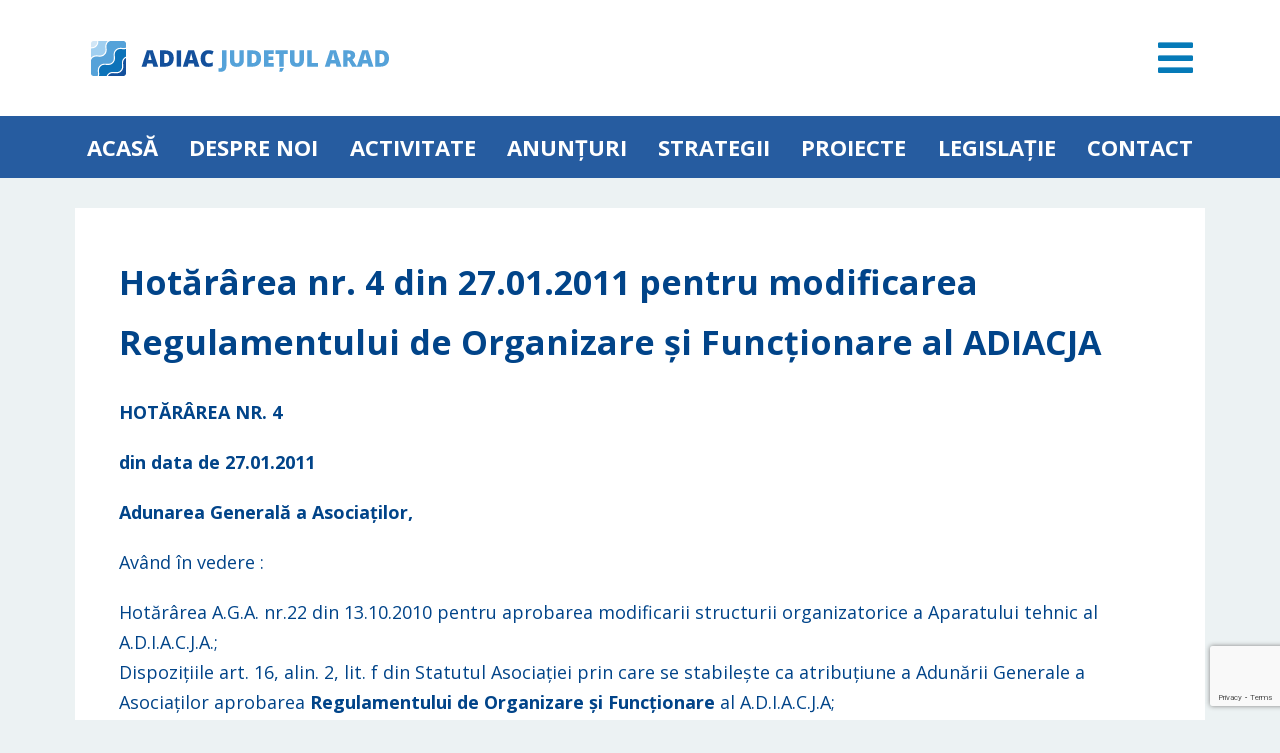

--- FILE ---
content_type: text/html; charset=UTF-8
request_url: https://adiac-arad.com/activitate/hotararea-nr-4-din-27-01-2011-pentru-modificarea-regulamentului-de-organizare-si-functionare-al-adiacja/
body_size: 6218
content:
<!DOCTYPE html>
<html lang="ro">
<head>
    <meta charset="utf-8">
    <meta name="viewport" content="width=device-width, initial-scale=1, shrink-to-fit=no">
    <link rel="preconnect" href="https://fonts.googleapis.com">
    <link rel="preconnect" href="https://fonts.gstatic.com" crossorigin>
    <link href="https://fonts.googleapis.com/css2?family=Open+Sans:wght@300;400;500;600;700;800&display=swap"
          rel="stylesheet">
        <title>Hotărârea nr. 4 din 27.01.2011 pentru modificarea Regulamentului de Organizare și Funcționare al ADIACJA &#8211; ADIAC Arad</title>
<meta name='robots' content='max-image-preview:large' />
<link rel='dns-prefetch' href='//ajax.googleapis.com' />
<script type="text/javascript">
window._wpemojiSettings = {"baseUrl":"https:\/\/s.w.org\/images\/core\/emoji\/14.0.0\/72x72\/","ext":".png","svgUrl":"https:\/\/s.w.org\/images\/core\/emoji\/14.0.0\/svg\/","svgExt":".svg","source":{"concatemoji":"https:\/\/adiac-arad.com\/wp-includes\/js\/wp-emoji-release.min.js?ver=6.1.9"}};
/*! This file is auto-generated */
!function(e,a,t){var n,r,o,i=a.createElement("canvas"),p=i.getContext&&i.getContext("2d");function s(e,t){var a=String.fromCharCode,e=(p.clearRect(0,0,i.width,i.height),p.fillText(a.apply(this,e),0,0),i.toDataURL());return p.clearRect(0,0,i.width,i.height),p.fillText(a.apply(this,t),0,0),e===i.toDataURL()}function c(e){var t=a.createElement("script");t.src=e,t.defer=t.type="text/javascript",a.getElementsByTagName("head")[0].appendChild(t)}for(o=Array("flag","emoji"),t.supports={everything:!0,everythingExceptFlag:!0},r=0;r<o.length;r++)t.supports[o[r]]=function(e){if(p&&p.fillText)switch(p.textBaseline="top",p.font="600 32px Arial",e){case"flag":return s([127987,65039,8205,9895,65039],[127987,65039,8203,9895,65039])?!1:!s([55356,56826,55356,56819],[55356,56826,8203,55356,56819])&&!s([55356,57332,56128,56423,56128,56418,56128,56421,56128,56430,56128,56423,56128,56447],[55356,57332,8203,56128,56423,8203,56128,56418,8203,56128,56421,8203,56128,56430,8203,56128,56423,8203,56128,56447]);case"emoji":return!s([129777,127995,8205,129778,127999],[129777,127995,8203,129778,127999])}return!1}(o[r]),t.supports.everything=t.supports.everything&&t.supports[o[r]],"flag"!==o[r]&&(t.supports.everythingExceptFlag=t.supports.everythingExceptFlag&&t.supports[o[r]]);t.supports.everythingExceptFlag=t.supports.everythingExceptFlag&&!t.supports.flag,t.DOMReady=!1,t.readyCallback=function(){t.DOMReady=!0},t.supports.everything||(n=function(){t.readyCallback()},a.addEventListener?(a.addEventListener("DOMContentLoaded",n,!1),e.addEventListener("load",n,!1)):(e.attachEvent("onload",n),a.attachEvent("onreadystatechange",function(){"complete"===a.readyState&&t.readyCallback()})),(e=t.source||{}).concatemoji?c(e.concatemoji):e.wpemoji&&e.twemoji&&(c(e.twemoji),c(e.wpemoji)))}(window,document,window._wpemojiSettings);
</script>
<style type="text/css">
img.wp-smiley,
img.emoji {
	display: inline !important;
	border: none !important;
	box-shadow: none !important;
	height: 1em !important;
	width: 1em !important;
	margin: 0 0.07em !important;
	vertical-align: -0.1em !important;
	background: none !important;
	padding: 0 !important;
}
</style>
	<link rel='stylesheet' id='wp-block-library-css' href='https://adiac-arad.com/wp-includes/css/dist/block-library/style.min.css?ver=6.1.9' type='text/css' media='all' />
<style id='safe-svg-svg-icon-style-inline-css' type='text/css'>
.safe-svg-cover{text-align:center}.safe-svg-cover .safe-svg-inside{display:inline-block;max-width:100%}.safe-svg-cover svg{height:100%;max-height:100%;max-width:100%;width:100%}

</style>
<link rel='stylesheet' id='classic-theme-styles-css' href='https://adiac-arad.com/wp-includes/css/classic-themes.min.css?ver=1' type='text/css' media='all' />
<style id='global-styles-inline-css' type='text/css'>
body{--wp--preset--color--black: #000000;--wp--preset--color--cyan-bluish-gray: #abb8c3;--wp--preset--color--white: #ffffff;--wp--preset--color--pale-pink: #f78da7;--wp--preset--color--vivid-red: #cf2e2e;--wp--preset--color--luminous-vivid-orange: #ff6900;--wp--preset--color--luminous-vivid-amber: #fcb900;--wp--preset--color--light-green-cyan: #7bdcb5;--wp--preset--color--vivid-green-cyan: #00d084;--wp--preset--color--pale-cyan-blue: #8ed1fc;--wp--preset--color--vivid-cyan-blue: #0693e3;--wp--preset--color--vivid-purple: #9b51e0;--wp--preset--gradient--vivid-cyan-blue-to-vivid-purple: linear-gradient(135deg,rgba(6,147,227,1) 0%,rgb(155,81,224) 100%);--wp--preset--gradient--light-green-cyan-to-vivid-green-cyan: linear-gradient(135deg,rgb(122,220,180) 0%,rgb(0,208,130) 100%);--wp--preset--gradient--luminous-vivid-amber-to-luminous-vivid-orange: linear-gradient(135deg,rgba(252,185,0,1) 0%,rgba(255,105,0,1) 100%);--wp--preset--gradient--luminous-vivid-orange-to-vivid-red: linear-gradient(135deg,rgba(255,105,0,1) 0%,rgb(207,46,46) 100%);--wp--preset--gradient--very-light-gray-to-cyan-bluish-gray: linear-gradient(135deg,rgb(238,238,238) 0%,rgb(169,184,195) 100%);--wp--preset--gradient--cool-to-warm-spectrum: linear-gradient(135deg,rgb(74,234,220) 0%,rgb(151,120,209) 20%,rgb(207,42,186) 40%,rgb(238,44,130) 60%,rgb(251,105,98) 80%,rgb(254,248,76) 100%);--wp--preset--gradient--blush-light-purple: linear-gradient(135deg,rgb(255,206,236) 0%,rgb(152,150,240) 100%);--wp--preset--gradient--blush-bordeaux: linear-gradient(135deg,rgb(254,205,165) 0%,rgb(254,45,45) 50%,rgb(107,0,62) 100%);--wp--preset--gradient--luminous-dusk: linear-gradient(135deg,rgb(255,203,112) 0%,rgb(199,81,192) 50%,rgb(65,88,208) 100%);--wp--preset--gradient--pale-ocean: linear-gradient(135deg,rgb(255,245,203) 0%,rgb(182,227,212) 50%,rgb(51,167,181) 100%);--wp--preset--gradient--electric-grass: linear-gradient(135deg,rgb(202,248,128) 0%,rgb(113,206,126) 100%);--wp--preset--gradient--midnight: linear-gradient(135deg,rgb(2,3,129) 0%,rgb(40,116,252) 100%);--wp--preset--duotone--dark-grayscale: url('#wp-duotone-dark-grayscale');--wp--preset--duotone--grayscale: url('#wp-duotone-grayscale');--wp--preset--duotone--purple-yellow: url('#wp-duotone-purple-yellow');--wp--preset--duotone--blue-red: url('#wp-duotone-blue-red');--wp--preset--duotone--midnight: url('#wp-duotone-midnight');--wp--preset--duotone--magenta-yellow: url('#wp-duotone-magenta-yellow');--wp--preset--duotone--purple-green: url('#wp-duotone-purple-green');--wp--preset--duotone--blue-orange: url('#wp-duotone-blue-orange');--wp--preset--font-size--small: 13px;--wp--preset--font-size--medium: 20px;--wp--preset--font-size--large: 36px;--wp--preset--font-size--x-large: 42px;--wp--preset--spacing--20: 0.44rem;--wp--preset--spacing--30: 0.67rem;--wp--preset--spacing--40: 1rem;--wp--preset--spacing--50: 1.5rem;--wp--preset--spacing--60: 2.25rem;--wp--preset--spacing--70: 3.38rem;--wp--preset--spacing--80: 5.06rem;}:where(.is-layout-flex){gap: 0.5em;}body .is-layout-flow > .alignleft{float: left;margin-inline-start: 0;margin-inline-end: 2em;}body .is-layout-flow > .alignright{float: right;margin-inline-start: 2em;margin-inline-end: 0;}body .is-layout-flow > .aligncenter{margin-left: auto !important;margin-right: auto !important;}body .is-layout-constrained > .alignleft{float: left;margin-inline-start: 0;margin-inline-end: 2em;}body .is-layout-constrained > .alignright{float: right;margin-inline-start: 2em;margin-inline-end: 0;}body .is-layout-constrained > .aligncenter{margin-left: auto !important;margin-right: auto !important;}body .is-layout-constrained > :where(:not(.alignleft):not(.alignright):not(.alignfull)){max-width: var(--wp--style--global--content-size);margin-left: auto !important;margin-right: auto !important;}body .is-layout-constrained > .alignwide{max-width: var(--wp--style--global--wide-size);}body .is-layout-flex{display: flex;}body .is-layout-flex{flex-wrap: wrap;align-items: center;}body .is-layout-flex > *{margin: 0;}:where(.wp-block-columns.is-layout-flex){gap: 2em;}.has-black-color{color: var(--wp--preset--color--black) !important;}.has-cyan-bluish-gray-color{color: var(--wp--preset--color--cyan-bluish-gray) !important;}.has-white-color{color: var(--wp--preset--color--white) !important;}.has-pale-pink-color{color: var(--wp--preset--color--pale-pink) !important;}.has-vivid-red-color{color: var(--wp--preset--color--vivid-red) !important;}.has-luminous-vivid-orange-color{color: var(--wp--preset--color--luminous-vivid-orange) !important;}.has-luminous-vivid-amber-color{color: var(--wp--preset--color--luminous-vivid-amber) !important;}.has-light-green-cyan-color{color: var(--wp--preset--color--light-green-cyan) !important;}.has-vivid-green-cyan-color{color: var(--wp--preset--color--vivid-green-cyan) !important;}.has-pale-cyan-blue-color{color: var(--wp--preset--color--pale-cyan-blue) !important;}.has-vivid-cyan-blue-color{color: var(--wp--preset--color--vivid-cyan-blue) !important;}.has-vivid-purple-color{color: var(--wp--preset--color--vivid-purple) !important;}.has-black-background-color{background-color: var(--wp--preset--color--black) !important;}.has-cyan-bluish-gray-background-color{background-color: var(--wp--preset--color--cyan-bluish-gray) !important;}.has-white-background-color{background-color: var(--wp--preset--color--white) !important;}.has-pale-pink-background-color{background-color: var(--wp--preset--color--pale-pink) !important;}.has-vivid-red-background-color{background-color: var(--wp--preset--color--vivid-red) !important;}.has-luminous-vivid-orange-background-color{background-color: var(--wp--preset--color--luminous-vivid-orange) !important;}.has-luminous-vivid-amber-background-color{background-color: var(--wp--preset--color--luminous-vivid-amber) !important;}.has-light-green-cyan-background-color{background-color: var(--wp--preset--color--light-green-cyan) !important;}.has-vivid-green-cyan-background-color{background-color: var(--wp--preset--color--vivid-green-cyan) !important;}.has-pale-cyan-blue-background-color{background-color: var(--wp--preset--color--pale-cyan-blue) !important;}.has-vivid-cyan-blue-background-color{background-color: var(--wp--preset--color--vivid-cyan-blue) !important;}.has-vivid-purple-background-color{background-color: var(--wp--preset--color--vivid-purple) !important;}.has-black-border-color{border-color: var(--wp--preset--color--black) !important;}.has-cyan-bluish-gray-border-color{border-color: var(--wp--preset--color--cyan-bluish-gray) !important;}.has-white-border-color{border-color: var(--wp--preset--color--white) !important;}.has-pale-pink-border-color{border-color: var(--wp--preset--color--pale-pink) !important;}.has-vivid-red-border-color{border-color: var(--wp--preset--color--vivid-red) !important;}.has-luminous-vivid-orange-border-color{border-color: var(--wp--preset--color--luminous-vivid-orange) !important;}.has-luminous-vivid-amber-border-color{border-color: var(--wp--preset--color--luminous-vivid-amber) !important;}.has-light-green-cyan-border-color{border-color: var(--wp--preset--color--light-green-cyan) !important;}.has-vivid-green-cyan-border-color{border-color: var(--wp--preset--color--vivid-green-cyan) !important;}.has-pale-cyan-blue-border-color{border-color: var(--wp--preset--color--pale-cyan-blue) !important;}.has-vivid-cyan-blue-border-color{border-color: var(--wp--preset--color--vivid-cyan-blue) !important;}.has-vivid-purple-border-color{border-color: var(--wp--preset--color--vivid-purple) !important;}.has-vivid-cyan-blue-to-vivid-purple-gradient-background{background: var(--wp--preset--gradient--vivid-cyan-blue-to-vivid-purple) !important;}.has-light-green-cyan-to-vivid-green-cyan-gradient-background{background: var(--wp--preset--gradient--light-green-cyan-to-vivid-green-cyan) !important;}.has-luminous-vivid-amber-to-luminous-vivid-orange-gradient-background{background: var(--wp--preset--gradient--luminous-vivid-amber-to-luminous-vivid-orange) !important;}.has-luminous-vivid-orange-to-vivid-red-gradient-background{background: var(--wp--preset--gradient--luminous-vivid-orange-to-vivid-red) !important;}.has-very-light-gray-to-cyan-bluish-gray-gradient-background{background: var(--wp--preset--gradient--very-light-gray-to-cyan-bluish-gray) !important;}.has-cool-to-warm-spectrum-gradient-background{background: var(--wp--preset--gradient--cool-to-warm-spectrum) !important;}.has-blush-light-purple-gradient-background{background: var(--wp--preset--gradient--blush-light-purple) !important;}.has-blush-bordeaux-gradient-background{background: var(--wp--preset--gradient--blush-bordeaux) !important;}.has-luminous-dusk-gradient-background{background: var(--wp--preset--gradient--luminous-dusk) !important;}.has-pale-ocean-gradient-background{background: var(--wp--preset--gradient--pale-ocean) !important;}.has-electric-grass-gradient-background{background: var(--wp--preset--gradient--electric-grass) !important;}.has-midnight-gradient-background{background: var(--wp--preset--gradient--midnight) !important;}.has-small-font-size{font-size: var(--wp--preset--font-size--small) !important;}.has-medium-font-size{font-size: var(--wp--preset--font-size--medium) !important;}.has-large-font-size{font-size: var(--wp--preset--font-size--large) !important;}.has-x-large-font-size{font-size: var(--wp--preset--font-size--x-large) !important;}
.wp-block-navigation a:where(:not(.wp-element-button)){color: inherit;}
:where(.wp-block-columns.is-layout-flex){gap: 2em;}
.wp-block-pullquote{font-size: 1.5em;line-height: 1.6;}
</style>
<link rel='stylesheet' id='contact-form-7-css' href='https://adiac-arad.com/wp-content/plugins/contact-form-7/includes/css/styles.css?ver=5.7.7' type='text/css' media='all' />
<link rel='stylesheet' id='mkStyles-css' href='https://adiac-arad.com/wp-content/themes/adiacarad/assets/css/style.css?ver=1.0' type='text/css' media='all' />
<link rel="canonical" href="https://adiac-arad.com/activitate/hotararea-nr-4-din-27-01-2011-pentru-modificarea-regulamentului-de-organizare-si-functionare-al-adiacja/" />
<link rel='shortlink' href='https://adiac-arad.com/?p=1962' />
<link rel="icon" href="https://adiac-arad.com/wp-content/uploads/2021/11/favicon-150x150.png" sizes="32x32" />
<link rel="icon" href="https://adiac-arad.com/wp-content/uploads/2021/11/favicon-300x300.png" sizes="192x192" />
<link rel="apple-touch-icon" href="https://adiac-arad.com/wp-content/uploads/2021/11/favicon-300x300.png" />
<meta name="msapplication-TileImage" content="https://adiac-arad.com/wp-content/uploads/2021/11/favicon-300x300.png" />

</head>
<body class="activitate-template-default single single-activitate postid-1962 wp-custom-logo pagina pagina-hotararea-nr-4-din-27-01-2011-pentru-modificarea-regulamentului-de-organizare-si-functionare-al-adiacja">
<header>
    <div id="top-header">
        <div class="container d-flex justify-content-between align-items-center logo">
            <a href="https://adiac-arad.com/" class="custom-logo-link" rel="home"><img width="306" height="35" src="https://adiac-arad.com/wp-content/uploads/2022/02/logo2-1.svg" class="custom-logo" alt="ADIAC Arad" decoding="async" /></a>            <button id="menu-trigger"><i class="fas fa-bars"></i></button>
        </div>
    </div>
    <div id="bottom-header">

        <ul id="main-menu-header" class="menu container d-none d-xl-flex flex-column flex-lg-row justify-content-between text-uppercase mb-0"><li id="menu-item-574" class="menu-item menu-item-type-post_type menu-item-object-page menu-item-home menu-item-574"><a href="https://adiac-arad.com/">Acasă</a></li>
<li id="menu-item-17" class="menu-item menu-item-type-post_type menu-item-object-page menu-item-17"><a href="https://adiac-arad.com/despre-noi/">Despre noi</a></li>
<li id="menu-item-2125" class="menu-item menu-item-type-post_type menu-item-object-page menu-item-2125"><a href="https://adiac-arad.com/activitati/">ACTIVITATE</a></li>
<li id="menu-item-2197" class="menu-item menu-item-type-taxonomy menu-item-object-category menu-item-2197"><a href="https://adiac-arad.com/category/anunturi/">Anunțuri</a></li>
<li id="menu-item-19" class="menu-item menu-item-type-post_type menu-item-object-page menu-item-19"><a href="https://adiac-arad.com/strategii/">Strategii</a></li>
<li id="menu-item-20" class="menu-item menu-item-type-post_type menu-item-object-page menu-item-20"><a href="https://adiac-arad.com/proiecte/">Proiecte</a></li>
<li id="menu-item-2137" class="menu-item menu-item-type-post_type menu-item-object-page menu-item-2137"><a href="https://adiac-arad.com/legislatie/">Legislație</a></li>
<li id="menu-item-22" class="menu-item menu-item-type-post_type menu-item-object-page menu-item-22"><a href="https://adiac-arad.com/contact/">Contact</a></li>
</ul>
    </div>
    <div id="complete-menu" class="d-none">
        <div class="container d-flex flex-column justify-content-center align-items-center">
            <figure class="d-flex">
                <a class="custom-logo-link" href="https://adiac-arad.com" title="ADIAC Arad">

                    <img class='img-fluid my-large' src='https://adiac-arad.com/wp-content/themes/adiacarad/assets/images/logo2b.png' alt='Logo ADIAC Arad' width='360' height='54'>
                </a>
            </figure>

            <ul id="complete-menu-header" class="menu container d-flex justify-content-between align-items-center mb-0 flex-wrap "><li id="menu-item-51" class="menu-item menu-item-type-post_type menu-item-object-page menu-item-51"><a href="https://adiac-arad.com/despre-noi/">Despre noi</a></li>
<li id="menu-item-2132" class="menu-item menu-item-type-post_type menu-item-object-page menu-item-2132"><a href="https://adiac-arad.com/activitati/">ACTIVITATE</a></li>
<li id="menu-item-2766" class="menu-item menu-item-type-post_type menu-item-object-page menu-item-2766"><a href="https://adiac-arad.com/anunturi/">Anunțuri</a></li>
<li id="menu-item-53" class="menu-item menu-item-type-post_type menu-item-object-page menu-item-53"><a href="https://adiac-arad.com/strategii/">Strategii</a></li>
<li id="menu-item-54" class="menu-item menu-item-type-post_type menu-item-object-page menu-item-54"><a href="https://adiac-arad.com/proiecte/">Proiecte</a></li>
<li id="menu-item-56" class="menu-item menu-item-type-post_type menu-item-object-page menu-item-56"><a href="https://adiac-arad.com/contact/">Contact</a></li>
<li id="menu-item-2138" class="menu-item menu-item-type-post_type menu-item-object-page menu-item-2138"><a href="https://adiac-arad.com/legislatie/">Legislație</a></li>
<li id="menu-item-74" class="menu-item menu-item-type-post_type menu-item-object-page menu-item-74"><a href="https://adiac-arad.com/guvernanta-corporativa/">Guvernanță corporativă</a></li>
<li id="menu-item-2193" class="menu-item menu-item-type-taxonomy menu-item-object-category menu-item-2193"><a href="https://adiac-arad.com/category/transparenta-decizionala/">Transparență decizională</a></li>
<li id="menu-item-1488" class="menu-item menu-item-type-custom menu-item-object-custom menu-item-1488"><a target="_blank" rel="noopener" href="http://aplicatie.adiac-arad.com/#/">Hărți</a></li>
<li id="menu-item-78" class="menu-item menu-item-type-post_type menu-item-object-page menu-item-78"><a href="https://adiac-arad.com/informatii-de-interes-public/">Informații de interes public</a></li>
<li id="menu-item-2754" class="menu-item menu-item-type-post_type menu-item-object-page menu-item-2754"><a href="https://adiac-arad.com/contracte-de-delegare-monitorizare/">Contracte de delegare / monitorizare</a></li>
<li id="menu-item-81" class="menu-item menu-item-type-post_type menu-item-object-page menu-item-privacy-policy menu-item-81"><a href="https://adiac-arad.com/politica-gdpr/">Politica GDPR</a></li>
<li id="menu-item-906" class="menu-item menu-item-type-custom menu-item-object-custom menu-item-906"><a href="https://adiac-arad.com/arhiva/">Arhivă</a></li>
<li id="menu-item-1305" class="d-none menu-item menu-item-type-taxonomy menu-item-object-categorii menu-item-1305"><a href="https://adiac-arad.com/categorii/registrul-mijloacelor-fixe-concesionate/">Registrul mijloacelor fixe concesionate</a></li>
</ul>
        </div>
    </div>

</header>
<main>
    <section class="content container">

        <h1 class="mb-50">Hotărârea nr. 4 din 27.01.2011 pentru modificarea Regulamentului de Organizare și Funcționare al ADIACJA</h1>
<p><strong>HOTĂRÂREA NR. 4</strong></p>



<p><strong>din data de 27.01.2011</strong></p>



<p><strong>Adunarea Generală a Asociaţilor,</strong></p>



<p>Având în vedere :</p>



<ul><li>Hotărârea A.G.A. nr.22 din 13.10.2010 pentru aprobarea modificarii structurii organizatorice a Aparatului tehnic al A.D.I.A.C.J.A.;</li><li>Dispoziţiile art. 16, alin. 2, lit. f din Statutul Asociaţiei prin care se stabileşte ca atribuţiune a Adunării Generale a Asociaţilor aprobarea <strong>Regulamentului de Organizare şi Funcţionare</strong> al A.D.I.A.C.J.A;</li><li>Îndeplinirea condiţiei de cvorum stabilită prin Statutul Asociaţiei la art. 20, alin. 3;</li><li>Analiza şi dezbaterile din şedinţa Adunării Generale a Asociaţilor din 27.01.2011 consemnate în procesul verbal al şedinţei;</li><li>Cu 39 (treizecişinouă) de voturi pentru,</li></ul>



<p><strong>HOTĂRĂŞTE :</strong></p>



<p><strong>Art. 1</strong> Se aprobă<strong> </strong><strong>modificarea Regulamentului de Organizare și Funcționare al Asociației de Dezvoltare Intercomunitară Apă Canalizare Județul Arad, </strong>conform anexei la prezenta hotărâre.</p>



<p><strong>Art. </strong><strong>2</strong> Se numeşte secretar al şedinţei A.G.A, dl. Marian Toader, primar al comunei Zăbrani.</p>



<p><strong>Art. </strong><strong>3</strong> Se împuterniceşte cu ducerea la îndeplinire a prezentei hotărâri Aparatul Tehnic al Asociaţiei.</p>



<p><strong>Art. </strong><strong>4</strong>Prezenta hotărâre se comunică membrilor Asociaţiei de Dezvoltare Intercomunitară Apă Canalizare judeţul Arad pentru îndeplinirea procedurii prevăzută la art. 21, alin. 2 din Statutul Asociaţiei.</p>



<p><strong>PREŞEDINTE, SECRETAR,</strong></p>



<p><strong>NICOLAE IOŢCU MARIAN TOADER</strong></p>

    </section>


</main>
<footer>
    <div class="bg-primary p-30">
        <div id="top-footer" class="container has-border-bottom">
            <ul id="footer-menu"
                class="container-footer-menu mx-auto menu d-flex flex-column flex-lg-row justify-content-center justify-content-lg-evenly justify-content-xl-between align-items-center ps-0 mb-0">
                <li><a href="http://www.caarad.ro/" target="_blank"">CAA</a></li>
                <li><a href="https://www.fadida.ro/" target="_blank">FADIDA</a></li>
                <li><a href="https://ara.ro/" target="_blank">ARA</a></li>
                <li><a href="https://www.cjarad.ro/" target="_blank">Consiliul Județean Arad</a></li>
                <li><a href="http://www.primariaarad.ro/index.php" target="_blank">Primăria Municipiului Arad</a></li>
            </ul>
        </div>
        <div class="text-center container">
            <p class="mb-2 clr-complementary fs-12">&copy; 2009 - 2026                <span> Asociația de Dezvoltare Intercomunitară Apă Canalizare &#8211; Județul Arad. Toate drepturile rezervate. </span></p>
            <p class="clr-complementary mb-0 fs-12">

            	<a class="link" href="https://maghost.ro" target="_blank" class="text-decoration-none">Găzduire web maghost.ro</a>
            </p>
        </div>
    </div>
</footer>
<script type='text/javascript' src='https://adiac-arad.com/wp-content/plugins/contact-form-7/includes/swv/js/index.js?ver=5.7.7' id='swv-js'></script>
<script type='text/javascript' id='contact-form-7-js-extra'>
/* <![CDATA[ */
var wpcf7 = {"api":{"root":"https:\/\/adiac-arad.com\/wp-json\/","namespace":"contact-form-7\/v1"}};
/* ]]> */
</script>
<script type='text/javascript' src='https://adiac-arad.com/wp-content/plugins/contact-form-7/includes/js/index.js?ver=5.7.7' id='contact-form-7-js'></script>
<script type='text/javascript' src='https://ajax.googleapis.com/ajax/libs/jquery/1.12.4/jquery.min.js?ver=1.12.4' id='jquery-js'></script>
<script type='text/javascript' src='https://ajax.googleapis.com/ajax/libs/jqueryui/1.12.1/jquery-ui.min.js?ver=1.12.1' id='jQueryUI-js'></script>
<script type='text/javascript' src='https://adiac-arad.com/wp-content/themes/adiacarad/assets/js/scripts.js?ver=1.0' id='myScripts-js'></script>
<script type='text/javascript' src='https://www.google.com/recaptcha/api.js?render=6Lfin_ckAAAAAFaVws3JQ4zUqHOIjD-nsQIqmgHb&#038;ver=3.0' id='google-recaptcha-js'></script>
<script type='text/javascript' src='https://adiac-arad.com/wp-includes/js/dist/vendor/regenerator-runtime.min.js?ver=0.13.9' id='regenerator-runtime-js'></script>
<script type='text/javascript' src='https://adiac-arad.com/wp-includes/js/dist/vendor/wp-polyfill.min.js?ver=3.15.0' id='wp-polyfill-js'></script>
<script type='text/javascript' id='wpcf7-recaptcha-js-extra'>
/* <![CDATA[ */
var wpcf7_recaptcha = {"sitekey":"6Lfin_ckAAAAAFaVws3JQ4zUqHOIjD-nsQIqmgHb","actions":{"homepage":"homepage","contactform":"contactform"}};
/* ]]> */
</script>
<script type='text/javascript' src='https://adiac-arad.com/wp-content/plugins/contact-form-7/modules/recaptcha/index.js?ver=5.7.7' id='wpcf7-recaptcha-js'></script>
</body>
</html>

--- FILE ---
content_type: text/html; charset=utf-8
request_url: https://www.google.com/recaptcha/api2/anchor?ar=1&k=6Lfin_ckAAAAAFaVws3JQ4zUqHOIjD-nsQIqmgHb&co=aHR0cHM6Ly9hZGlhYy1hcmFkLmNvbTo0NDM.&hl=en&v=PoyoqOPhxBO7pBk68S4YbpHZ&size=invisible&anchor-ms=20000&execute-ms=30000&cb=mcld5ebnug2k
body_size: 48823
content:
<!DOCTYPE HTML><html dir="ltr" lang="en"><head><meta http-equiv="Content-Type" content="text/html; charset=UTF-8">
<meta http-equiv="X-UA-Compatible" content="IE=edge">
<title>reCAPTCHA</title>
<style type="text/css">
/* cyrillic-ext */
@font-face {
  font-family: 'Roboto';
  font-style: normal;
  font-weight: 400;
  font-stretch: 100%;
  src: url(//fonts.gstatic.com/s/roboto/v48/KFO7CnqEu92Fr1ME7kSn66aGLdTylUAMa3GUBHMdazTgWw.woff2) format('woff2');
  unicode-range: U+0460-052F, U+1C80-1C8A, U+20B4, U+2DE0-2DFF, U+A640-A69F, U+FE2E-FE2F;
}
/* cyrillic */
@font-face {
  font-family: 'Roboto';
  font-style: normal;
  font-weight: 400;
  font-stretch: 100%;
  src: url(//fonts.gstatic.com/s/roboto/v48/KFO7CnqEu92Fr1ME7kSn66aGLdTylUAMa3iUBHMdazTgWw.woff2) format('woff2');
  unicode-range: U+0301, U+0400-045F, U+0490-0491, U+04B0-04B1, U+2116;
}
/* greek-ext */
@font-face {
  font-family: 'Roboto';
  font-style: normal;
  font-weight: 400;
  font-stretch: 100%;
  src: url(//fonts.gstatic.com/s/roboto/v48/KFO7CnqEu92Fr1ME7kSn66aGLdTylUAMa3CUBHMdazTgWw.woff2) format('woff2');
  unicode-range: U+1F00-1FFF;
}
/* greek */
@font-face {
  font-family: 'Roboto';
  font-style: normal;
  font-weight: 400;
  font-stretch: 100%;
  src: url(//fonts.gstatic.com/s/roboto/v48/KFO7CnqEu92Fr1ME7kSn66aGLdTylUAMa3-UBHMdazTgWw.woff2) format('woff2');
  unicode-range: U+0370-0377, U+037A-037F, U+0384-038A, U+038C, U+038E-03A1, U+03A3-03FF;
}
/* math */
@font-face {
  font-family: 'Roboto';
  font-style: normal;
  font-weight: 400;
  font-stretch: 100%;
  src: url(//fonts.gstatic.com/s/roboto/v48/KFO7CnqEu92Fr1ME7kSn66aGLdTylUAMawCUBHMdazTgWw.woff2) format('woff2');
  unicode-range: U+0302-0303, U+0305, U+0307-0308, U+0310, U+0312, U+0315, U+031A, U+0326-0327, U+032C, U+032F-0330, U+0332-0333, U+0338, U+033A, U+0346, U+034D, U+0391-03A1, U+03A3-03A9, U+03B1-03C9, U+03D1, U+03D5-03D6, U+03F0-03F1, U+03F4-03F5, U+2016-2017, U+2034-2038, U+203C, U+2040, U+2043, U+2047, U+2050, U+2057, U+205F, U+2070-2071, U+2074-208E, U+2090-209C, U+20D0-20DC, U+20E1, U+20E5-20EF, U+2100-2112, U+2114-2115, U+2117-2121, U+2123-214F, U+2190, U+2192, U+2194-21AE, U+21B0-21E5, U+21F1-21F2, U+21F4-2211, U+2213-2214, U+2216-22FF, U+2308-230B, U+2310, U+2319, U+231C-2321, U+2336-237A, U+237C, U+2395, U+239B-23B7, U+23D0, U+23DC-23E1, U+2474-2475, U+25AF, U+25B3, U+25B7, U+25BD, U+25C1, U+25CA, U+25CC, U+25FB, U+266D-266F, U+27C0-27FF, U+2900-2AFF, U+2B0E-2B11, U+2B30-2B4C, U+2BFE, U+3030, U+FF5B, U+FF5D, U+1D400-1D7FF, U+1EE00-1EEFF;
}
/* symbols */
@font-face {
  font-family: 'Roboto';
  font-style: normal;
  font-weight: 400;
  font-stretch: 100%;
  src: url(//fonts.gstatic.com/s/roboto/v48/KFO7CnqEu92Fr1ME7kSn66aGLdTylUAMaxKUBHMdazTgWw.woff2) format('woff2');
  unicode-range: U+0001-000C, U+000E-001F, U+007F-009F, U+20DD-20E0, U+20E2-20E4, U+2150-218F, U+2190, U+2192, U+2194-2199, U+21AF, U+21E6-21F0, U+21F3, U+2218-2219, U+2299, U+22C4-22C6, U+2300-243F, U+2440-244A, U+2460-24FF, U+25A0-27BF, U+2800-28FF, U+2921-2922, U+2981, U+29BF, U+29EB, U+2B00-2BFF, U+4DC0-4DFF, U+FFF9-FFFB, U+10140-1018E, U+10190-1019C, U+101A0, U+101D0-101FD, U+102E0-102FB, U+10E60-10E7E, U+1D2C0-1D2D3, U+1D2E0-1D37F, U+1F000-1F0FF, U+1F100-1F1AD, U+1F1E6-1F1FF, U+1F30D-1F30F, U+1F315, U+1F31C, U+1F31E, U+1F320-1F32C, U+1F336, U+1F378, U+1F37D, U+1F382, U+1F393-1F39F, U+1F3A7-1F3A8, U+1F3AC-1F3AF, U+1F3C2, U+1F3C4-1F3C6, U+1F3CA-1F3CE, U+1F3D4-1F3E0, U+1F3ED, U+1F3F1-1F3F3, U+1F3F5-1F3F7, U+1F408, U+1F415, U+1F41F, U+1F426, U+1F43F, U+1F441-1F442, U+1F444, U+1F446-1F449, U+1F44C-1F44E, U+1F453, U+1F46A, U+1F47D, U+1F4A3, U+1F4B0, U+1F4B3, U+1F4B9, U+1F4BB, U+1F4BF, U+1F4C8-1F4CB, U+1F4D6, U+1F4DA, U+1F4DF, U+1F4E3-1F4E6, U+1F4EA-1F4ED, U+1F4F7, U+1F4F9-1F4FB, U+1F4FD-1F4FE, U+1F503, U+1F507-1F50B, U+1F50D, U+1F512-1F513, U+1F53E-1F54A, U+1F54F-1F5FA, U+1F610, U+1F650-1F67F, U+1F687, U+1F68D, U+1F691, U+1F694, U+1F698, U+1F6AD, U+1F6B2, U+1F6B9-1F6BA, U+1F6BC, U+1F6C6-1F6CF, U+1F6D3-1F6D7, U+1F6E0-1F6EA, U+1F6F0-1F6F3, U+1F6F7-1F6FC, U+1F700-1F7FF, U+1F800-1F80B, U+1F810-1F847, U+1F850-1F859, U+1F860-1F887, U+1F890-1F8AD, U+1F8B0-1F8BB, U+1F8C0-1F8C1, U+1F900-1F90B, U+1F93B, U+1F946, U+1F984, U+1F996, U+1F9E9, U+1FA00-1FA6F, U+1FA70-1FA7C, U+1FA80-1FA89, U+1FA8F-1FAC6, U+1FACE-1FADC, U+1FADF-1FAE9, U+1FAF0-1FAF8, U+1FB00-1FBFF;
}
/* vietnamese */
@font-face {
  font-family: 'Roboto';
  font-style: normal;
  font-weight: 400;
  font-stretch: 100%;
  src: url(//fonts.gstatic.com/s/roboto/v48/KFO7CnqEu92Fr1ME7kSn66aGLdTylUAMa3OUBHMdazTgWw.woff2) format('woff2');
  unicode-range: U+0102-0103, U+0110-0111, U+0128-0129, U+0168-0169, U+01A0-01A1, U+01AF-01B0, U+0300-0301, U+0303-0304, U+0308-0309, U+0323, U+0329, U+1EA0-1EF9, U+20AB;
}
/* latin-ext */
@font-face {
  font-family: 'Roboto';
  font-style: normal;
  font-weight: 400;
  font-stretch: 100%;
  src: url(//fonts.gstatic.com/s/roboto/v48/KFO7CnqEu92Fr1ME7kSn66aGLdTylUAMa3KUBHMdazTgWw.woff2) format('woff2');
  unicode-range: U+0100-02BA, U+02BD-02C5, U+02C7-02CC, U+02CE-02D7, U+02DD-02FF, U+0304, U+0308, U+0329, U+1D00-1DBF, U+1E00-1E9F, U+1EF2-1EFF, U+2020, U+20A0-20AB, U+20AD-20C0, U+2113, U+2C60-2C7F, U+A720-A7FF;
}
/* latin */
@font-face {
  font-family: 'Roboto';
  font-style: normal;
  font-weight: 400;
  font-stretch: 100%;
  src: url(//fonts.gstatic.com/s/roboto/v48/KFO7CnqEu92Fr1ME7kSn66aGLdTylUAMa3yUBHMdazQ.woff2) format('woff2');
  unicode-range: U+0000-00FF, U+0131, U+0152-0153, U+02BB-02BC, U+02C6, U+02DA, U+02DC, U+0304, U+0308, U+0329, U+2000-206F, U+20AC, U+2122, U+2191, U+2193, U+2212, U+2215, U+FEFF, U+FFFD;
}
/* cyrillic-ext */
@font-face {
  font-family: 'Roboto';
  font-style: normal;
  font-weight: 500;
  font-stretch: 100%;
  src: url(//fonts.gstatic.com/s/roboto/v48/KFO7CnqEu92Fr1ME7kSn66aGLdTylUAMa3GUBHMdazTgWw.woff2) format('woff2');
  unicode-range: U+0460-052F, U+1C80-1C8A, U+20B4, U+2DE0-2DFF, U+A640-A69F, U+FE2E-FE2F;
}
/* cyrillic */
@font-face {
  font-family: 'Roboto';
  font-style: normal;
  font-weight: 500;
  font-stretch: 100%;
  src: url(//fonts.gstatic.com/s/roboto/v48/KFO7CnqEu92Fr1ME7kSn66aGLdTylUAMa3iUBHMdazTgWw.woff2) format('woff2');
  unicode-range: U+0301, U+0400-045F, U+0490-0491, U+04B0-04B1, U+2116;
}
/* greek-ext */
@font-face {
  font-family: 'Roboto';
  font-style: normal;
  font-weight: 500;
  font-stretch: 100%;
  src: url(//fonts.gstatic.com/s/roboto/v48/KFO7CnqEu92Fr1ME7kSn66aGLdTylUAMa3CUBHMdazTgWw.woff2) format('woff2');
  unicode-range: U+1F00-1FFF;
}
/* greek */
@font-face {
  font-family: 'Roboto';
  font-style: normal;
  font-weight: 500;
  font-stretch: 100%;
  src: url(//fonts.gstatic.com/s/roboto/v48/KFO7CnqEu92Fr1ME7kSn66aGLdTylUAMa3-UBHMdazTgWw.woff2) format('woff2');
  unicode-range: U+0370-0377, U+037A-037F, U+0384-038A, U+038C, U+038E-03A1, U+03A3-03FF;
}
/* math */
@font-face {
  font-family: 'Roboto';
  font-style: normal;
  font-weight: 500;
  font-stretch: 100%;
  src: url(//fonts.gstatic.com/s/roboto/v48/KFO7CnqEu92Fr1ME7kSn66aGLdTylUAMawCUBHMdazTgWw.woff2) format('woff2');
  unicode-range: U+0302-0303, U+0305, U+0307-0308, U+0310, U+0312, U+0315, U+031A, U+0326-0327, U+032C, U+032F-0330, U+0332-0333, U+0338, U+033A, U+0346, U+034D, U+0391-03A1, U+03A3-03A9, U+03B1-03C9, U+03D1, U+03D5-03D6, U+03F0-03F1, U+03F4-03F5, U+2016-2017, U+2034-2038, U+203C, U+2040, U+2043, U+2047, U+2050, U+2057, U+205F, U+2070-2071, U+2074-208E, U+2090-209C, U+20D0-20DC, U+20E1, U+20E5-20EF, U+2100-2112, U+2114-2115, U+2117-2121, U+2123-214F, U+2190, U+2192, U+2194-21AE, U+21B0-21E5, U+21F1-21F2, U+21F4-2211, U+2213-2214, U+2216-22FF, U+2308-230B, U+2310, U+2319, U+231C-2321, U+2336-237A, U+237C, U+2395, U+239B-23B7, U+23D0, U+23DC-23E1, U+2474-2475, U+25AF, U+25B3, U+25B7, U+25BD, U+25C1, U+25CA, U+25CC, U+25FB, U+266D-266F, U+27C0-27FF, U+2900-2AFF, U+2B0E-2B11, U+2B30-2B4C, U+2BFE, U+3030, U+FF5B, U+FF5D, U+1D400-1D7FF, U+1EE00-1EEFF;
}
/* symbols */
@font-face {
  font-family: 'Roboto';
  font-style: normal;
  font-weight: 500;
  font-stretch: 100%;
  src: url(//fonts.gstatic.com/s/roboto/v48/KFO7CnqEu92Fr1ME7kSn66aGLdTylUAMaxKUBHMdazTgWw.woff2) format('woff2');
  unicode-range: U+0001-000C, U+000E-001F, U+007F-009F, U+20DD-20E0, U+20E2-20E4, U+2150-218F, U+2190, U+2192, U+2194-2199, U+21AF, U+21E6-21F0, U+21F3, U+2218-2219, U+2299, U+22C4-22C6, U+2300-243F, U+2440-244A, U+2460-24FF, U+25A0-27BF, U+2800-28FF, U+2921-2922, U+2981, U+29BF, U+29EB, U+2B00-2BFF, U+4DC0-4DFF, U+FFF9-FFFB, U+10140-1018E, U+10190-1019C, U+101A0, U+101D0-101FD, U+102E0-102FB, U+10E60-10E7E, U+1D2C0-1D2D3, U+1D2E0-1D37F, U+1F000-1F0FF, U+1F100-1F1AD, U+1F1E6-1F1FF, U+1F30D-1F30F, U+1F315, U+1F31C, U+1F31E, U+1F320-1F32C, U+1F336, U+1F378, U+1F37D, U+1F382, U+1F393-1F39F, U+1F3A7-1F3A8, U+1F3AC-1F3AF, U+1F3C2, U+1F3C4-1F3C6, U+1F3CA-1F3CE, U+1F3D4-1F3E0, U+1F3ED, U+1F3F1-1F3F3, U+1F3F5-1F3F7, U+1F408, U+1F415, U+1F41F, U+1F426, U+1F43F, U+1F441-1F442, U+1F444, U+1F446-1F449, U+1F44C-1F44E, U+1F453, U+1F46A, U+1F47D, U+1F4A3, U+1F4B0, U+1F4B3, U+1F4B9, U+1F4BB, U+1F4BF, U+1F4C8-1F4CB, U+1F4D6, U+1F4DA, U+1F4DF, U+1F4E3-1F4E6, U+1F4EA-1F4ED, U+1F4F7, U+1F4F9-1F4FB, U+1F4FD-1F4FE, U+1F503, U+1F507-1F50B, U+1F50D, U+1F512-1F513, U+1F53E-1F54A, U+1F54F-1F5FA, U+1F610, U+1F650-1F67F, U+1F687, U+1F68D, U+1F691, U+1F694, U+1F698, U+1F6AD, U+1F6B2, U+1F6B9-1F6BA, U+1F6BC, U+1F6C6-1F6CF, U+1F6D3-1F6D7, U+1F6E0-1F6EA, U+1F6F0-1F6F3, U+1F6F7-1F6FC, U+1F700-1F7FF, U+1F800-1F80B, U+1F810-1F847, U+1F850-1F859, U+1F860-1F887, U+1F890-1F8AD, U+1F8B0-1F8BB, U+1F8C0-1F8C1, U+1F900-1F90B, U+1F93B, U+1F946, U+1F984, U+1F996, U+1F9E9, U+1FA00-1FA6F, U+1FA70-1FA7C, U+1FA80-1FA89, U+1FA8F-1FAC6, U+1FACE-1FADC, U+1FADF-1FAE9, U+1FAF0-1FAF8, U+1FB00-1FBFF;
}
/* vietnamese */
@font-face {
  font-family: 'Roboto';
  font-style: normal;
  font-weight: 500;
  font-stretch: 100%;
  src: url(//fonts.gstatic.com/s/roboto/v48/KFO7CnqEu92Fr1ME7kSn66aGLdTylUAMa3OUBHMdazTgWw.woff2) format('woff2');
  unicode-range: U+0102-0103, U+0110-0111, U+0128-0129, U+0168-0169, U+01A0-01A1, U+01AF-01B0, U+0300-0301, U+0303-0304, U+0308-0309, U+0323, U+0329, U+1EA0-1EF9, U+20AB;
}
/* latin-ext */
@font-face {
  font-family: 'Roboto';
  font-style: normal;
  font-weight: 500;
  font-stretch: 100%;
  src: url(//fonts.gstatic.com/s/roboto/v48/KFO7CnqEu92Fr1ME7kSn66aGLdTylUAMa3KUBHMdazTgWw.woff2) format('woff2');
  unicode-range: U+0100-02BA, U+02BD-02C5, U+02C7-02CC, U+02CE-02D7, U+02DD-02FF, U+0304, U+0308, U+0329, U+1D00-1DBF, U+1E00-1E9F, U+1EF2-1EFF, U+2020, U+20A0-20AB, U+20AD-20C0, U+2113, U+2C60-2C7F, U+A720-A7FF;
}
/* latin */
@font-face {
  font-family: 'Roboto';
  font-style: normal;
  font-weight: 500;
  font-stretch: 100%;
  src: url(//fonts.gstatic.com/s/roboto/v48/KFO7CnqEu92Fr1ME7kSn66aGLdTylUAMa3yUBHMdazQ.woff2) format('woff2');
  unicode-range: U+0000-00FF, U+0131, U+0152-0153, U+02BB-02BC, U+02C6, U+02DA, U+02DC, U+0304, U+0308, U+0329, U+2000-206F, U+20AC, U+2122, U+2191, U+2193, U+2212, U+2215, U+FEFF, U+FFFD;
}
/* cyrillic-ext */
@font-face {
  font-family: 'Roboto';
  font-style: normal;
  font-weight: 900;
  font-stretch: 100%;
  src: url(//fonts.gstatic.com/s/roboto/v48/KFO7CnqEu92Fr1ME7kSn66aGLdTylUAMa3GUBHMdazTgWw.woff2) format('woff2');
  unicode-range: U+0460-052F, U+1C80-1C8A, U+20B4, U+2DE0-2DFF, U+A640-A69F, U+FE2E-FE2F;
}
/* cyrillic */
@font-face {
  font-family: 'Roboto';
  font-style: normal;
  font-weight: 900;
  font-stretch: 100%;
  src: url(//fonts.gstatic.com/s/roboto/v48/KFO7CnqEu92Fr1ME7kSn66aGLdTylUAMa3iUBHMdazTgWw.woff2) format('woff2');
  unicode-range: U+0301, U+0400-045F, U+0490-0491, U+04B0-04B1, U+2116;
}
/* greek-ext */
@font-face {
  font-family: 'Roboto';
  font-style: normal;
  font-weight: 900;
  font-stretch: 100%;
  src: url(//fonts.gstatic.com/s/roboto/v48/KFO7CnqEu92Fr1ME7kSn66aGLdTylUAMa3CUBHMdazTgWw.woff2) format('woff2');
  unicode-range: U+1F00-1FFF;
}
/* greek */
@font-face {
  font-family: 'Roboto';
  font-style: normal;
  font-weight: 900;
  font-stretch: 100%;
  src: url(//fonts.gstatic.com/s/roboto/v48/KFO7CnqEu92Fr1ME7kSn66aGLdTylUAMa3-UBHMdazTgWw.woff2) format('woff2');
  unicode-range: U+0370-0377, U+037A-037F, U+0384-038A, U+038C, U+038E-03A1, U+03A3-03FF;
}
/* math */
@font-face {
  font-family: 'Roboto';
  font-style: normal;
  font-weight: 900;
  font-stretch: 100%;
  src: url(//fonts.gstatic.com/s/roboto/v48/KFO7CnqEu92Fr1ME7kSn66aGLdTylUAMawCUBHMdazTgWw.woff2) format('woff2');
  unicode-range: U+0302-0303, U+0305, U+0307-0308, U+0310, U+0312, U+0315, U+031A, U+0326-0327, U+032C, U+032F-0330, U+0332-0333, U+0338, U+033A, U+0346, U+034D, U+0391-03A1, U+03A3-03A9, U+03B1-03C9, U+03D1, U+03D5-03D6, U+03F0-03F1, U+03F4-03F5, U+2016-2017, U+2034-2038, U+203C, U+2040, U+2043, U+2047, U+2050, U+2057, U+205F, U+2070-2071, U+2074-208E, U+2090-209C, U+20D0-20DC, U+20E1, U+20E5-20EF, U+2100-2112, U+2114-2115, U+2117-2121, U+2123-214F, U+2190, U+2192, U+2194-21AE, U+21B0-21E5, U+21F1-21F2, U+21F4-2211, U+2213-2214, U+2216-22FF, U+2308-230B, U+2310, U+2319, U+231C-2321, U+2336-237A, U+237C, U+2395, U+239B-23B7, U+23D0, U+23DC-23E1, U+2474-2475, U+25AF, U+25B3, U+25B7, U+25BD, U+25C1, U+25CA, U+25CC, U+25FB, U+266D-266F, U+27C0-27FF, U+2900-2AFF, U+2B0E-2B11, U+2B30-2B4C, U+2BFE, U+3030, U+FF5B, U+FF5D, U+1D400-1D7FF, U+1EE00-1EEFF;
}
/* symbols */
@font-face {
  font-family: 'Roboto';
  font-style: normal;
  font-weight: 900;
  font-stretch: 100%;
  src: url(//fonts.gstatic.com/s/roboto/v48/KFO7CnqEu92Fr1ME7kSn66aGLdTylUAMaxKUBHMdazTgWw.woff2) format('woff2');
  unicode-range: U+0001-000C, U+000E-001F, U+007F-009F, U+20DD-20E0, U+20E2-20E4, U+2150-218F, U+2190, U+2192, U+2194-2199, U+21AF, U+21E6-21F0, U+21F3, U+2218-2219, U+2299, U+22C4-22C6, U+2300-243F, U+2440-244A, U+2460-24FF, U+25A0-27BF, U+2800-28FF, U+2921-2922, U+2981, U+29BF, U+29EB, U+2B00-2BFF, U+4DC0-4DFF, U+FFF9-FFFB, U+10140-1018E, U+10190-1019C, U+101A0, U+101D0-101FD, U+102E0-102FB, U+10E60-10E7E, U+1D2C0-1D2D3, U+1D2E0-1D37F, U+1F000-1F0FF, U+1F100-1F1AD, U+1F1E6-1F1FF, U+1F30D-1F30F, U+1F315, U+1F31C, U+1F31E, U+1F320-1F32C, U+1F336, U+1F378, U+1F37D, U+1F382, U+1F393-1F39F, U+1F3A7-1F3A8, U+1F3AC-1F3AF, U+1F3C2, U+1F3C4-1F3C6, U+1F3CA-1F3CE, U+1F3D4-1F3E0, U+1F3ED, U+1F3F1-1F3F3, U+1F3F5-1F3F7, U+1F408, U+1F415, U+1F41F, U+1F426, U+1F43F, U+1F441-1F442, U+1F444, U+1F446-1F449, U+1F44C-1F44E, U+1F453, U+1F46A, U+1F47D, U+1F4A3, U+1F4B0, U+1F4B3, U+1F4B9, U+1F4BB, U+1F4BF, U+1F4C8-1F4CB, U+1F4D6, U+1F4DA, U+1F4DF, U+1F4E3-1F4E6, U+1F4EA-1F4ED, U+1F4F7, U+1F4F9-1F4FB, U+1F4FD-1F4FE, U+1F503, U+1F507-1F50B, U+1F50D, U+1F512-1F513, U+1F53E-1F54A, U+1F54F-1F5FA, U+1F610, U+1F650-1F67F, U+1F687, U+1F68D, U+1F691, U+1F694, U+1F698, U+1F6AD, U+1F6B2, U+1F6B9-1F6BA, U+1F6BC, U+1F6C6-1F6CF, U+1F6D3-1F6D7, U+1F6E0-1F6EA, U+1F6F0-1F6F3, U+1F6F7-1F6FC, U+1F700-1F7FF, U+1F800-1F80B, U+1F810-1F847, U+1F850-1F859, U+1F860-1F887, U+1F890-1F8AD, U+1F8B0-1F8BB, U+1F8C0-1F8C1, U+1F900-1F90B, U+1F93B, U+1F946, U+1F984, U+1F996, U+1F9E9, U+1FA00-1FA6F, U+1FA70-1FA7C, U+1FA80-1FA89, U+1FA8F-1FAC6, U+1FACE-1FADC, U+1FADF-1FAE9, U+1FAF0-1FAF8, U+1FB00-1FBFF;
}
/* vietnamese */
@font-face {
  font-family: 'Roboto';
  font-style: normal;
  font-weight: 900;
  font-stretch: 100%;
  src: url(//fonts.gstatic.com/s/roboto/v48/KFO7CnqEu92Fr1ME7kSn66aGLdTylUAMa3OUBHMdazTgWw.woff2) format('woff2');
  unicode-range: U+0102-0103, U+0110-0111, U+0128-0129, U+0168-0169, U+01A0-01A1, U+01AF-01B0, U+0300-0301, U+0303-0304, U+0308-0309, U+0323, U+0329, U+1EA0-1EF9, U+20AB;
}
/* latin-ext */
@font-face {
  font-family: 'Roboto';
  font-style: normal;
  font-weight: 900;
  font-stretch: 100%;
  src: url(//fonts.gstatic.com/s/roboto/v48/KFO7CnqEu92Fr1ME7kSn66aGLdTylUAMa3KUBHMdazTgWw.woff2) format('woff2');
  unicode-range: U+0100-02BA, U+02BD-02C5, U+02C7-02CC, U+02CE-02D7, U+02DD-02FF, U+0304, U+0308, U+0329, U+1D00-1DBF, U+1E00-1E9F, U+1EF2-1EFF, U+2020, U+20A0-20AB, U+20AD-20C0, U+2113, U+2C60-2C7F, U+A720-A7FF;
}
/* latin */
@font-face {
  font-family: 'Roboto';
  font-style: normal;
  font-weight: 900;
  font-stretch: 100%;
  src: url(//fonts.gstatic.com/s/roboto/v48/KFO7CnqEu92Fr1ME7kSn66aGLdTylUAMa3yUBHMdazQ.woff2) format('woff2');
  unicode-range: U+0000-00FF, U+0131, U+0152-0153, U+02BB-02BC, U+02C6, U+02DA, U+02DC, U+0304, U+0308, U+0329, U+2000-206F, U+20AC, U+2122, U+2191, U+2193, U+2212, U+2215, U+FEFF, U+FFFD;
}

</style>
<link rel="stylesheet" type="text/css" href="https://www.gstatic.com/recaptcha/releases/PoyoqOPhxBO7pBk68S4YbpHZ/styles__ltr.css">
<script nonce="UL7weRRp1pMCe18UL5FWww" type="text/javascript">window['__recaptcha_api'] = 'https://www.google.com/recaptcha/api2/';</script>
<script type="text/javascript" src="https://www.gstatic.com/recaptcha/releases/PoyoqOPhxBO7pBk68S4YbpHZ/recaptcha__en.js" nonce="UL7weRRp1pMCe18UL5FWww">
      
    </script></head>
<body><div id="rc-anchor-alert" class="rc-anchor-alert"></div>
<input type="hidden" id="recaptcha-token" value="[base64]">
<script type="text/javascript" nonce="UL7weRRp1pMCe18UL5FWww">
      recaptcha.anchor.Main.init("[\x22ainput\x22,[\x22bgdata\x22,\x22\x22,\[base64]/[base64]/bmV3IFpbdF0obVswXSk6Sz09Mj9uZXcgWlt0XShtWzBdLG1bMV0pOks9PTM/bmV3IFpbdF0obVswXSxtWzFdLG1bMl0pOks9PTQ/[base64]/[base64]/[base64]/[base64]/[base64]/[base64]/[base64]/[base64]/[base64]/[base64]/[base64]/[base64]/[base64]/[base64]\\u003d\\u003d\x22,\[base64]\x22,\x22w6M1VkzCucKawrTClcOwwqgZJsOkw4DDqXkewq/DpsOmwqTDsEgaNsKcwooCMxVJBcO4w5HDjsKGwrh6ViJKw5sFw4XCpRHCnRFeVcOzw6PCgDLCjsKbWsOefcO9wrNMwq5vIBUew5DCvXvCrMOQC8Ovw7Vww5VZCcOCwpxEwqTDmi1cLhYGRHZIw6h/YsK+w7d7w6nDrsOXw5AJw5TDgF7ClsKOworDiyTDmBs9w6skJFHDsUxzw7nDtkPCujvCqMOPwrnCl8KMAMKQwohVwpYQXWV7ZGNaw4F5w6PDilfDssOLwpbCsMKxwprDiMKVf31CGwUgNUhHOX3DlMKwwq0Rw41yBMKna8Ovw4nCr8OwF8OHwq/CgUkkBcOIK1XCkVAZw5LDuwjClnctQsOQw7ESw7/[base64]/BRzCh8KSc37DgB/[base64]/w44jw7hOw4w8PsK0w71Nw7dvBCfDpQ7Cu8Ktw7s9w44Iw5PCn8KvAMKvTwrDmsOmBsO7GmTCisKoPg7Dplp4cwPDtjjDj0kOZMOLCcK2wpjDrMKka8KXwrQrw6UwTHEcwoY/[base64]/DjmnDuT1IFW/CvsOlPsOUI0bDjgzDtjcgw5vCiEpPM8KSwolkZATDrsOAwrPDpcKfw4XCgsOMecOmDsKwDMOvQcONwrdFd8KIL3YtwpnDsl/DmsK5HMOdw5wpe8OVW8OEwqlsw4UMwrPCtcKjbHHDjhDCqTIwwrTCilfCuMOVesOFwpdIMMKuCR5ow6YkTMO0WxUwe2t9wqvCv8KMw6/[base64]/DisKWw7MIwq/DtkNIwox5b8O5e8OUTcKERFHDgzRGTX4yBsOVOHJpw67CtBHCgcOnw4/CuMKfcDknw5Naw48EdnAtw4rDhzrChsOtKXbCnjXClU/Dg8KQQHInGitAwqPCgMKoPMK/[base64]/wrxqwqsMwrN3w7twIADCkCPCs8KBwq0mw45Nw6LCpkIzw6jCpQ/DlMK8w7zCkmzCow3CosOLMy9nBsOtw6xVwp3Cl8Odw4wRwpZ2w68vbsOSwpnDnsKmLFDCuMOCwqIzw6nDtz4qw6XDucKCDmILQSPCphVdQMOwcVrDkMKlwo7CvgPCqcO4w4/CjcK2wrIYdsK3NMKDBcOEw7nDsgY1w4dBwoPDsDoOMMKGNMK6IwXDo3kFJcOGwr3DqMOqAw8+CGvCkW/Cj1PCrGI4FcO8Y8O4WlrCjXrDuCnDjnHDisK2dsOfwq7DocO6wqttYCfDn8OALcODwo7CvsKTM8KSTCR1QEzCocO/PsKsNw0gwq9lw7nCtBwMw6fDsMKzwosGw4wFbl4aXRtkwqtHwq/Cg0M2TcKtw7zCgjwpL13Doy9QF8KFYsOWa2fClcObwp03HcKBPSNzw5whwpXDt8OTDRPDgkrDgMKUBGYJw7jCvsKAw4jCssOQwpDCmUQUwozCqxvCg8OJO2R3XSlOwqLCmcOvw4TCq8K8w48pUzxhW2cnwpPCs23DhEnCqsOcw7bDgMKnYUnDnWfCssOWw5/Dh8KgwoM5KxPCozg2Ih7Cn8O0MGXCsErCr8KOwrbDr1UeKgZKw7DCskjCthYUEQonw7LDiDtZUhZ7HsKlbMOtW1jDiMKmRcK4w5w7Nzd7wp7CuMKGOsKRVHkSXsOOwrHCmxbCoQlmw6fDlsKLwo/Ds8K9wpvCkMKnwpJ9w4fClcKtfsKRwq/ClRhOwo0mU3/CqcKXw7PDtcKbAcOBeE/DusO+WgTDuFzDvMKOw64vUsKRw4TDh1/[base64]/Cl8O4VmAtwo5gTcKxJh/DhcKawrReegZAwqHCkj3DogY5M8KEwpVxwqNvYsKHQMK6wrXDnkpzWTxRWWzDtQPCrnbCocKewp3DvcKWRsK6BXwXw53Dmgx1E8Kgw6DCoHQGE2TChQhzwoNxPsKKBC7DscOqCcKZRyVjcyMfOcOmKz3CiMO6w4cwES4awpbDuRJiwr/[base64]/CyJUwpfCpWbDgMK8wrTDo8KkccKoakoPHV8QTlp3wo8UBnHDo8OdwrkvGTcqw7YMIGbCjMOsw4XDplvDtMKxIcOUHMKfw5QHXcO7CQU0VA4FcCvCgi/DnsKdIcO6w7vClcO7YQPCvsO9WDPDqMOPG34qKsKOTMOHwoDDgCrDkMKQw6TDlMOgwpvDpSNPMkh6wo88YiHDk8KEw5EIw4khw5QZwrXDqMKjNSE7w7hFw7fCqW3DpcOcNMOiE8O5wq7Dp8KhbEM9wp4QQ0A4AsKMw4DDowjDlcOIwpsgTMKyEhM/[base64]/[base64]/w4DDoMOFw4lvAcOJw47CtsKSw7ZjwpHCgMOlw6fDt3nClQYRMzTClEVUeSlYDsOOVMOqw401wo5Sw5jDrRUkw7sywrfDhhTCjcKXwrbDq8OBJsOzw7pwwoxmdWYjGcOTw7Mew4nDgMOhwr7ClUbDjcO5D2YjQsKDd0ZLRhc/VgLCrWQ4w5PCrEBULMKPSsOVw63Dl33CjXU0wqcfVcOxKw50wqxcLVnCkMKLw6Vtwph7fEHCsVQibsKVw6tfG8KdEnHCtsKewq3DgQjDuMOIwrV8w7hSXsOLO8K4w4fCqMKDRifDn8Omw5/Ck8OcBXjCq0zDmSBfwrkkwoPCh8OwTGPDvxvCjMODdQXCh8Ovwop1asOPw4o8w40vCRc9e8K6KWjCksOUw74Fw5/Cg8OVw5pXWl3DuHPClj5Lw5MPwoAeDAQFw4N2QzTDgyNVw7/DnsKxCxUSwqxLw4dswrjDlB/CmhrCr8OAw5TDvsKmdhYbdcOswoTDqxfCoXJGJsONQsK1w5cWH8OVwrLCucKbwpXDmsOEOwt4SRPDmFnCqcOmwobCixQNw6HCjcODJEPCg8KWXcOeEMO7wp7Dug7CnQxlT1bCpm4awpXDgCNgfMKdScKmdybDlWrCoV4/[base64]/[base64]/ewIdw40ow7nCiMOrwrfChMKJwr/DgMO0wqsuw69iASp0wrksdcKVw7nDjRFrGg0VU8OqwqjDncO6K3/Cq1rDgj89A8Kxw4HCj8Kkw4rCrRwTwoLCkcKfRsOlwrREOzPCncK7SQc5wq7DilfDg2FRw5ptWhcHWjrDg2PCo8O/ABvDk8OKwpk0MMOYw7/DgMO+w5nCsMK8wrTClEnDh17Dt8K4eV/CqsOgZBzDo8O0wq7CgUvDvMKkJg3CtMKLYcK4wpbCrDXDj0J7w7gNaUbCs8OLD8KKLMO/ecOdcMKhw4UMZFrCpS7DncKGB8K2w7DDikjCvEMkwqXCscOcwpzCj8KHGyjCmcOAw7ATRD3CqMKrAHxEUm/DtMK6YDIgSMK5KMKGbcKpw67Ch8OPbcOzX8O4wpQ4dW/CocO1wr3CoMOww7YAwr/CgTZAJ8O2Mx7Cn8OpdwB4wotBwpFgHsKdw5Uiw6YWwqfChVrDisKdVMKpw4l1wpxiw43Cjg8Cw4nDqFXDicOPw6hzMzhQwqHDj0N7wqJresK9w4bCqxdNw6/DnsOGPMKUHRrClS/CtD1XwqFqw44VUcOYRG57w7/CssO/wpTCsMOmw5vDgMKcMsKkR8Odwr7DscKBw5zCrMKDAMKGwoM/wqw1WMOxw7/[base64]/Ds8OZeRRywr5iwoPDjsKnwqIvRHt6a8KtV1PCi8KhTQ/DpsO4U8OjTxXDv2wNGcOOwqnCnADDoMKzQUUGw5gzwpFDw6VBIUtMw7ZKw4nClzN6W8OefcOPwoVCakQ3GmvCix0/[base64]/CgMOIY0nDgsKxwqVXw4AIUH/CkysdwrXCqsKkw5bDoMO6w4VNRSYeIE54SgTCusOeYW5Gwo7Cth3Cj0AQwq0Yw6IhwpXDo8KtwoEtw7XDhMK1wrbDpk3DkhPDkmsSwrldYF3DvMOOwpXCp8K9w6bDmMO0c8KQYsKAw4XClG7Cr8K8wphlwo/CgF9zw5PDqcKyGxs2wpnCuyHDmyHDgsKjwr7CoHkmwr97wpDCusO8IsK6Z8OpelYBBwIDWsK2wrkyw5IPQGA1YsOKADskehnDrxdWS8OOAEAnCsKGd2rCuVLCm2Elw6RKw7jCo8Ohw79twq/DjR5JCiNdw4zCscO4w6bDu0XDjTHDusOWwoV9wrvCojpDwoLCoiHDrcO5w6/Dg0dfwpIVw7ckw6DDvljCqWPDgWrCt8KsBSXCtMKSwofCrwYwwpoOfMO0w4lafMK/BcKIwr7ClsOOMXLDo8Khw7ARw6tww7rDkTV/[base64]/DgcOAwqUAFMKUwqvDosOLw5HDssKzw5lHIRTCoyQNTcKtwq7CocOiwrDDkMK6w7TCmcOGKsOHRW7CtMORwoomIARcJcOzPlXDnMKwworCmMKwU8KYwrfCn1XDo8Kbwo7Dp0djw6bCgcKlIMKPOcOJWmJ7FsKvZTp/[base64]/CmcKcdT1KwoPCvsKUwp/Dh2PChnDCusO/[base64]/XlB/[base64]/CkB5twpwhw4M5wqAxGwvCnht/[base64]/[base64]/DrQpEwq9+NEIbOlzDvcOUKsK2w44xDCB+Nw3DgcKOb0EjbmMvbsO1CsKNMQJCRADCgsOcVcKFGBx8Mk5gAzRBw6PCiDd3UcOswqXCqwHDnVVkw7pawp5PEBQywrnCuQHCimrDhsO+w7Z6w7NNWcOSw7Qrw6LCksKtJXLDpcOLSMK7GcKMw6/Dg8OLw4rCgDXDjRYRAzPCkSJcI0zCvsOyw7ZrwpfCkcKVwpXDghQYwpYUcnjDhTA5wqPDg2PDu2pjw6fDsFPDklrCocO5wrtYCMOYBcOGw5LDoMOPYH4Xw5/DsMO0DTQUfMKdNQPDqB0xw6zDgW4NYcOlwoJoCHDDqXRuwpfDsMO2wpMNwppLwrPDocOQwqdMTWnCshhswrIuw4HDrsO/bMKvw6rDusKrFh5Twp8lXsKOIgzDoURrbF/Cm8KrUE/[base64]/CvcOKw4HDnhZMMMKjasO6KhYeBsOIEz/DqxDDoMKoWcK7a8KdwrDCrsKhAgzCusKVwqjCnyN4wq7Cu2wrE8O8fyQcwqDDnjbCosKkw7vCgcK5w5sqBMKYw6DCp8KoSMO/wo81w5jDgMK+wqrDgMO0PgQTwoZCSm7DrmLCuFrCth7DjR3DhsO8R1MQw7DDsC/Dk34LNBbClcO/SMOTw77CusKRBsO7w4vDuMOJw7pFX00YbhcXV0Vtw6rCiMOWw67DgXpyBwYnwobCsBxGa8O9SR1qacOQB2khZg/Ch8O8wrUMA2vDtErDrXjCnsOyccOuw4cZJcKYw7PDkj/CoCPClxvDvcK6ME0ewo1HwoHDpGrDlRlcw6tAKi0TQsKVIMOyw5HCuMO5ZETDnsKqZcO4wpoMeMK4w7kowqbDnBEZAcKJaA9nTcOzw5B+w6nCuA/CqX4VNULDrcK1wrIuwqPCvgfCjcKywrIPw5ASeXHCpCI0w5TCi8K5GMOxw6owwpAMSsO9VFgSw6bCpR/DhcKAw4wKRGImJXXComfDqQ4vwrfCnBXDlMO7HHvCi8OKQDrChMKOFFx/w63Do8OdwqLDr8OnAmUFSsObw79RKGdAwpILH8K/Q8KWw5lyXcKNIAAmRsOcDMKVw5nDosOCw68gLMK+DRfCpsOXDjTCiMKWwobCgmbCpMO+AXBzT8Ovw57Di3QXwoXCjsOkVMOrw7JTCcKzZW3CpsOowpnCuyHDnDwXwpgHQw5VwoLCiSRIw6Nuw5bCisKgw4nDscOQN2YiwpdLwr5/[base64]/w53CrmLDuU0sfMOSZcKnGMOfBsOKB8KfwoIJwrxZwpPDvcOrYDBtfcKlwojCvFvDjWBSNMKaJzkaKE3DjmAaG0rDlyDCv8Ojw5TCiQE8worCoHM8Q1MnR8O6wphyw6FLw7lAC0zCq0UHwr8dQk/CgkvDkRPDnMK8wofDhhYzMsOOwo3CkcOcK3U5aHFjwqMHYcOjwqLCgUJ8woZLdxYUw4hRw7DCniUKR2pew4ZiL8OXX8Kuw5nDmMOTw4Miwr7CoQ7Dt8OJwpIpPcK8wpZQwrpWKFQKwqI2RcOwKALDncK+HcOyZsOrEMOeZsOYcDzCm8K4CsO4w7EXBzERw4jCk2/DkH7DmMKVNGbDhWEpw7x+LsKTw40Qw7tFS8KRHcOdVgwlPyICw6IIwpnCizzCnAAfw7nCp8KWTwEmC8ONwqrClQECwpIZYcKrw5zCmcKNw5DCkWzCpUZoe28zX8OJIsK/XcONecOXwpZjw79fw50IdsOaw7BRPcOfeWNPAcO4wpQtw7DCnA0sYz5yw48pwpnCtStYwr3DnMOfVAMwAcO2PXjCskLCt8ORC8OwC1fCt2nCqsKkA8Kow75/w5nCucKIDRPCgsOWeEhXwo9KHibDn17DtjLDvmbDrEtNw5V7w4hIw7Q+w7Q8w7HCtsOFZ8K9C8KTwpvDnMOPwrJdXMKbOC7Cn8Ksw67Cl8K4w5gLAXbDnUPCtMO/aSsnwpHCm8KTLyTCgkvDrjdLw6nCk8OvZTZdSEITwpgIw47CkRVHw5JjcMOVwqo4w54fw5bCrilMw6VDwozDilJpG8KtP8KAR2fDlmRvVMO4w6Zywp/Cnyxgwp9NwoslWcKuw4kQwojDv8OYwo44WWjChlbCq8O5TErCtsOdJHjCucK6wpdZV1UlAiZOw4wRZcOXQGdZMm8YIsO2IcKXwrQsTTrCnXMiw5d+wqFlw7jCpFfCk8OcG0VnDMKWP3t1ZlHDpFkwDsKKw5Nza8KYRlnCjxAsNBTDl8OQw6TDu8K/[base64]/IsKdwoTCtcKEw6HCj8KNfAIbwpbCpCs0KcK3w5LCviESCzPDqMOBwpkYw6PCmFlMKMK6wrvCuxXDtVFowqDCjMOhw7jCkcKxw6Z9U8OxJVguVcKYUHxwaRVXw4fCsD5awq9Lw5hkw4/DnCVGwr3CuCwQwrx1w4VdAj/[base64]/QMK/LcOXw713aMOvCHRswqsqRsOrw7pZwoEvw7XCkR05w6vDl8O7w4nCj8OIdVgIN8O/[base64]/DgS8LX2zCgsKeHB3Dk8Orw7d8G1nChDXCjsOdw55Iwr/DicOYMVrDjcO4w6lReMKIwrfCtcKxawp4XU7Dmy4+wrwKfMKIGMOKw701wr46wr/Du8OlV8Kbw4BGwrDCkMOBwrgow6rClU3DiMKSEnVBw7LDtlEWdcK1QcO0w5/Cs8Klw5vCq3DDp8KyAmY0wpjDrXXCnEjDnE3Dn8KQwrQqwpLCqMOBwrN1Wh4JJsO8S1UnwpHCrh4pVwRzZMOPW8K0wr/Dvy4/wrnDjQpow4rDpMOOw5RTw7PDq0/CmV7Dq8KibcOXc8OIw40LwqAkwrPCo8KkfQVFKjbCk8KvwoNUwpfCgF8rw7N/bcKBw7rDjcOVBcKrwqbCkMKDw6NNwotvNgs8woQ5A1LDlELDkcKgS0/CvxXDpUZ6eMO7w7XDhD1Mw5TCusOmfGB/[base64]/CjMKqw50QX8K1DSzDoMK3wqA/wqHDii/Dp8OqwqB5JCxrwpDDg8KLw4MWDBJXwqrCllvCrcKuKcOfw6/DsAAOwrM9w6UNw7jDr8KMw7dCNEnDqCHDviHCpsKrUsKQwqcqw7zDucO3OgLDq0HCkGzCn3LCuMOjesODbcK4eXPDpMKiw5fCpcKLUcKMw5XDvcO6AcK9TMOgPMKIw58AbcO6A8K5w7fCs8OfwpU8wolYwr4Cw7M7w7LDhsKpw5zCisKyYhkzNiFDbUBWwqADw6/DksOGw7LCiWPCpcOiZAYZwpdtAnQkw5lydFTDtBXCgjx2wrxLw7Mswrdxw4sFwo7DgAleU8Ksw6jDrQdKwrDDnVHCisOOTMK6w7rCkcOOwq/DkMKYw4rDtCDDiWZ3w67Cs1FcAsO7w40MwovCuC/[base64]/CoiLDoGE/[base64]/CvlHDlMODwo8EDjERwr8LKMKxw6jDmnzDonfDigfCisO4wqRiwpXDr8OkwqnCjT0wb8KQwo3CkcO2wqwwc3bDkMOcw6JKV8KIwrrCtsO7w7jCsMKbw7TDr0/[base64]/[base64]/CrWo4ESLCj0LDg1zDlcK3w7rDgMOFwrMgw5MBIUfDqzTCogjDgwPDn8Kcw6h3TMKewrVMX8KTHsOrDMO9w5/CnMK4wpxhwo5MwoXCmBUuwpcpwrTDgTxbScOLY8OTw5/DgsOGfjY8wrLCgjZdeTVjbDfDvcKXUMKifgQqXMKtfsKgwrLDrcO1w5jDhMK9RGfCi8Oic8OEw4rDu8OiUWnDtH4sw7rDlMKjFy7Dm8OEwqfDmn/Cu8OPeMOQfcKqasK8w6vChMOnOMOswqV+w45qDsOCw4FBwpk4YH5owpVjw6XDj8OUwqtTwqnCrcODwotFw4bDgEHCnMKMwpTDvV0/WMKiw4DDlGZmw4pZTMOXw6ZRDsOqNnZsw7A0OcOsCCgUw6NNw6hxwo5+YzoBKxbDu8OwagPCkzYJw6bDj8KYw7DDtF3DtFHChMK6w6Y/w4PDjHBxAsO9w7kZw5nCikzDsRrDisO3wrTCiQrCp8O9wrbDi1TDpMOPwprCkcKMwoDDlVwNX8OSw7dew7vCoMKeAGXCscKRb3/DtzLCgyQqwpLDijTDqW7DncK7PGfCqMKzw7FkYsKSPQATZQzCtH8rwr9RKAnDgkzDisODw48Nwrhuw5FnFMOdwpdrHMO6wq9kXjscw5zDusO7P8OBSRE3wpV8esOIwqlwFUtpw5XDoMKhw55ucj/CocOmGcOHwrnCpsKOw7TDijjCqcKiKCfDukjCgD/DqBVPBcKDwrDCpjbCtFkYRg3DtkRtw4bDuMO1CwUgw4F5wqcvw7zDi8KHw7YKwqx0w7DDrcKtLcKvbMKVOcOvworDvMO5wpMEd8OITFguw4/[base64]/DhQ/DiwrCm8KGCxQ8woYWGDRNRsOFw64zJzjCtsO0wqgAw5/Dh8KqPDsTwpZCw5jDosK4YFFSKcORY0dawq45wojDj2s1NsKMw6g5I09jW29SeBgUw4lgPsOsF8OcHjfClMO5Ky/[base64]/[base64]/CsmbDuzxBATx+w7zCplDDrWxCw7LDvR4uwpgRwr0xHcOtw51kBXXDpMKAwr9tAAADNcO3w6jCq3owMx3DvhHCqMOdwpt/[base64]/w57CkEwxfcOCS2nCgBpowpMSXwHDusO8bMOiw7rCm2gxw5fChsKTbi/[base64]/[base64]/CuF/Clxlywqhkwoc0Nm/CvcOcw4PCp8O1D8OiQzTCksOqOjE4w7xdWy3Dr1zCr1cxT8OUNkPCsQHCocKVw47CnsK7ajU1wrLDlMO4wrEcw4U1w7vDiEnCvcK+w6h0w5FFw4VxwodWEMOlE1bDmsObwq7DnsOsK8KDw7TDpWNRa8OAKizDhDs/[base64]/Cq8K4wow7w6nDnsODw5g7NsOgdsOoQ8OVPEBaM0DClsONJcKaw7PDgMK+wrbCjEc6w5DCs3Yvb2/CjHbCg2DCn8OZRk/[base64]/DvCkYRMKSKV3CiiI5w4ZaZ3nClcKBw4wZwqnClcKxJ3ETwrR+cgJTwpMMIcOmwrs3bMOwwoPCkB5xw4DDg8Kmw4QdeyFbFcO/CA1VwpdhHsKpwojDoMKTw4JKw7fCm0tdw4hJw4RNMDECMsKvOBrCs3HCr8KNwodSw69Hw40CelJrRcKjfyLDtcKUNsOcenNXYGjDliBrw6DDrWN7W8KDwoVUwq9twp0ywpJkdkd/XsKlSsOnw519wqRgw63DqMK8EsOPwpZDKzQVScKPwrp2CAIzcR4+wqLDvsOdCMKBHsOGFTnDlyLCu8OjHMKKKGF4w7XDscOAdMOGwpw/EcK3P3LCmMOdw4XCl0nCiCoLw5vCssKNw7p7RA5NN8KQfg7CtEbDh1M5wpDDncOww7vDvB3Dsh9cJkZkRsKXwq1yNcOpw5hywoR7NsKHwqrDqMO/[base64]/Cl2UjWjV4wpLDvsKCwpjCsA7Dg1TDuQrCi3jChR3DilYEwrAOViPDtcOYw7jCjsK8wrk5HwvCv8Kxw73DnVl7CsKCwp7CvxN4wp9ZHRYOwqQ7KkrDoXg/w5YyLExRwqjCt3wtwphrE8KNdTrCp1fCmsOVw7PDuMK7c8KvwrMRwqLDucK/wqpkN8OQwoTCnMKxNcK0ZBHDusOKAkXDt0B4PcKjwpnChMOYDcKjNsKEwq7CqBzDkRDDsDLCnyzCpcKIPGkGw69Gw4/[base64]/CmBA7wrdBw4d+wpnChzLCgyFfVmIGMsKvwoJUR8O8w4/Cj3vDhcOpwq9sSMOICmrCvcKeXTcMalw0wo9+w4ZhaUzCvsOzam3CqcKGcVh7wotXDsKTw7/CjD/DmlPCj3bCsMKowq3CvcK4E8KSHz7Dk3JPwphVasOLwr4CwqhJUMOnXRLDqMONR8KGw6LDvMKNXUNGNcKcwqTDjEN2wo7Cr2PCpMOxMMO+Pg7ClUTDoX/Ds8OINVTDkCINw55VMUx7NcO6w5o5M8KGw4TDo2bCqVPCrsKbw4DDuG1Qw4bDnx9kO8Oww6/DjR3CpX5Bw5bDlXcVwo3Cp8OSbcOKZMKIw7vCrV0kcQzDviVGw6VBJgjDhRAXwo3Cm8KsZG4owo5awq1dwqUUw7wRIMOLeMOMwq1/wrs1QG7DlUQjLcO7wpzCszBaw4EZwonDqcOTXsKPEMOyAWIIwqMBwpPDh8OCJMKaPmMse8OFGAvCvH7Dt07CtcOzTMOFwp4cLsKIwozCjVomw67Cm8KgZsK/wrLCpArDjH54wpojw4AZwpFjwo8yw5RcccK2ZsKtw7rDv8OnDsK3GwzDni8fasO3wrPDmsKvw7BKacOTHsOOwobDt8ODV0dowq7Dl33DgsODPsOKwo3Cpw7Cly1dX8OPK2ZPDcOMw5Bjw5ogw5HCkcOWKnUkw4rCmXTDrcO5K2QhwqDClmHChsOnwqDCqG/[base64]/Dh8OUw5BZdSZxw51Nw4JewrLDghrCl8OSw54Swo8sw6DDs2R6EErDh37Cm0d7Oig/UcK1w75mTsOawqHCvsKICcO0woPCocOpGzVJGDXDocOyw7MPRR/DvkkYIScgMsOmC2bCq8KNw7ASaDxeKS3DncKlKMKgO8KUwoLDvcOFBkTDt0XDsDgHw4DDpMOcXWfCnw4sOWrCmQ4Mw7Q4P8K/CjXDkzvDpMKcfjwqV3zCswQSw7ITfFEAw49DwpQCYxXDk8ORwq3DikZ9YcKhAcKXcMOqfREYMMKHEMKewq0Cw7bCryZBbB/DlzI3KcKTKkt+PRYHLGwJKw/CvW/[base64]/DgsOGY0lOw43DlWPCjMOYw5vDuBHCtmExw7JHw60GDMKhwofCh1MnwpHDvW/CksKGC8O9w7Q4S8KGVC9TM8Kjw6d7w6/DiQ3Dq8KRw53Dk8OGwqknw4PCgnjDu8K+O8KFw5vCjcO+wrbCh0HCgHlGXUHCiysAwqw8w6zCuRvDvMKUw7jDgAcgG8KBw7TDi8KKJMOlwqNEw7fDvcOSwq3DucKewo/CrcKdGgR4X2dRwqxfd8Ouc8KJAFIBezNhwoHDk8OQwqkgwpXCsiFQw4ZHwq7ClhXCpDd7woHDowbCnMKsdixCYzvCvsKwacO6wqs8RcKdwq/Co2vCtsKnGMOwHT/DiCkhwpbCuXzCjBkxScK2wonDtw7CsMOvN8Khd3McWcOrw6c0DCPChyrCikluNMOGScOkwpLDuSnDt8OYYATDqjLCoVw4YcOdwrLCnhnCjyvChE7CjBXDk2HClRlsGSDCsMKmGcOUwpzCmMOmaRkdwrfDtMO4wqQtXEwTNcKrwqtlL8OPwqttw6/Ds8KkH2clwobCgCAMw4jDtERDwq8Owp4ZT07Cs8ODw5rCqsKOTwXCoFXDu8KxE8OwwoxLem/Dg3PDlUxFH8ORw6p4ZMKALEzCvH3DsV1twq5CMzHDlcK3wpQWwrTDjk/DundtEC1HacOrS3dZw7NlKsKAwpZUwpxLcwYsw5otw6XDh8OfEcOiw6rCvS3Dh2UjY2HDq8OzdxMawojCuBPCh8Ktwr01a2zDpMOYOj7Ct8O/KSk6a8K2YcO6w7VIXHDDjsOXw5jDgALCqMOYccKAbcKBfsOCXnQlAMOVw7fDgUkMw54lKkfCrifDrRLDu8OvFzRBw5rDtcOKw63ChcOuwrhlwqpuwpdcw6I0w75FwrfDl8KowrI5wphBME7Ct8KAwpcgwoF/[base64]/FMKbwosrdcKNw6sIwqjCkD41wo5vw7LDjXPCtiYsH8OnCsOMcR5HwpdASMK4CMOBUStqBFLDnRrDhGTCgQvCrcOmZsKLwqDDuA8hwqgFY8OVPC/[base64]/DusKkwpnCk2AnQVPCisKiw6ZrFlBmEMKLGCNCw4hXwqwhWV3DiMOWL8Obw79Kw4VawoU7w7cbw5YOwrTCmBPCgjgFQcKSWEQYeMKRMMOCElLCqhYBczF9CFloGcKGw45Zw40Gw4LDhMOnHcO4LsOUw5TDmsKaXFXDpsK5w4nDshsqwopgw73Cu8KSMsKzEMO7MAp/wp1tVcO+IXIZwqvDhhzDukFWwrp/bWDDmsKEMFZhGS3DuMOJwoN7KsK0w5HCoMO3wpzDlUxBeT7CmsKEwp3Cgnx6wrvCvcK0woICw7jDgsKVwqbDsMK6SxptwqfCplTCpUswwo/ClMOHwocBLsK/w6tSPsOEwo8cNsOBwpDCuMKiesOUQMKtwo3CrWLDucKRw5oieMO3GsKfZMKGw5nClcOKU8OGNRXDhhgNw7lSw7DDucKhGcOHHcOhIMKKH21aWA3CszjDn8KbGBAaw6osw7rClU1nMx/CvgYqQcOEIcOewonDpcOBwpXDsArCjCrDuVBowpjCiSfCt8OXwpjDnAHDs8KNwphDw5tyw6MGwrQVNz7CgjzDun47w77ChT9HM8OCwrxjw4pmFMKgw7HCksOQO8K0wrXDuU3ChzvChAjDvcK+JT1+wqdtT3sDwr/Dp2scFg3Cq8KLC8KpME/DpsKHZMOzUsKwE1jDshvCvMOWT24Cc8O7fMKZwrnDkWDCo2UGwr/DvMOZfcOcw67Cj0XDtcKTw6vDscKFJ8Oxwq7DjAVKw6swd8Ksw4/DpEhiey7DlQRPw7nCpcKnZ8OYw7LDtsK4LcKQwqNZQ8O0ccKSBcKQDkQywrU4wqhswqgIwoTDvkhfwrBDYVnCmxYfw5HDgsOGOVwdbV13WXjDrMOQwr3DoB51w7YyO09vOlRtwrZnf0Exe2ENDE3CqAZGw5DDiybDusK9w6nCryFuBmBlw5PDvCfDucKow4ZcwqFIwr/CisOXwoQHD1/CqcKXwqF4w4ZLwqrDrsKAw6rDujYWUD50w5IBGHUjdCfDusK8wpdJVy1mIUcHwo3CpErDpUDDty/CugvDtsKsTBogw4jDqCF7w7jDkcOkLi7Dn8KNKMOswpVhHcOvw5pxE0PDnlLDrSHDknoDw653w5cuAsK3w4kvw41EIEIFwrbDtzzCnwZqw6k6J2zCp8OMdRIpw64cTcOMEcOFwo/[base64]/DqjnDlUsxw6fCtsOEwoEPw6LCsSPCqHzCgFZeT1E0NsK6DMO3WcOvw7M+wq4EEwrDlUM7wrBBI0XCu8ODwpFFbsO2wpYXeE1Xwp1Rw5MrTsOwUyfDh3cRQsOiLDU9O8KNwqcUw5XDosOdCy/[base64]/QnbDuMKtw4tYR8OgKcOTBcOAIsKwwo3Ctzoxw7XCmsKILsKFw6kQKMKmdUENN01Mw7lNwrEHIsOhBAXDriAWcsOjwqrDmcKWw6QqKwrCncObT1MJA8KowqfDtMKHw4TDhcOgwqnDp8Obwr/CuUp3K8Kdw4o1PwBVw6zDtizDiMO1w7PDosOEZsOEwqzCssKWwp3CuV9mwqUHYMORwoFUwodvw7/DnsOaOkrCr1TCsQx0w54NHMOpw4rCv8K4YcOYwo7CmMKOw4kSIy/CkMKswqbDq8O4SWDDi2FewpnDphECw5TCrVDCuUV3e0ctYMKBY3wgfRHDqF7CmsKlwrXCqcO8UhDCtWTCligRbwfCncOUw4Z7w5BuwrB1wotvVwTCrFrDrsOeHcOxOsKsZhB9w4TChWtVw5PCiE3CoMOaEMOKSC/[base64]/wqVDXMKFwr/CssOKwqkWHsKJYcO8d0XDqMKLwrbDscKWwpfCs3R/JsK8wpnCtnMuw63DoMOQUsOvw6bCnMKQS3FQw4/CnDwXwoPCgcKxeH82esOVcxPDtcO0wobDlCZ6PMKLNmTDn8KfLx8qYsKiek9vw6nCvk0jw7NBDSLDrMKawqnDt8ODw4nDtcOBWMOIw6nCmMKpSsONw5HDosKfwqfDgUgWHcOGw5TDocOQw74jDiIqTMOfw7vDuDFdw4xXw5PDmEokwqPDvEbCiMKcwqTCjcOnwq/[base64]/Dnw5ofkVZIx7CqcKbw6VxwoXDr8OUw7BRw4HDrA4Pw74WCMKNb8O1Z8Kswr7CisKYJjHCp2Edwr0fwr86wrM+w58AHsKcw4zChB9xFsO1Gz/[base64]/DiQ9INQ58ETvCkcKawqMDBsOMwoF4wqhNwqwzaMO9w4HCrcOpchwuIMKfwpBdwo/[base64]/CjMK8cMOWwpFFKMOlc8Okw44+wrLDvsOCwrPDhQbDqSTDrDfDlADCmsOATm3Dv8Oew758ZFHDjTbCiH7DgRXDqhwjwo7CusKlKHxGwooqw6vDrsKQw4g1I8O+WcODw4owwrlUYMOlw6/DgcO8w7NTWMOSX0vCgz/DkMKTWFPCiytODMOXwo0sw6/CgsKHFgbCigU/H8KmKcKWDSh4w5B9GsOOF8KOT8Oww6VKwp41aMKKw4obBjtpwodZZcKGwqBWw4lDw6XCm0ZXJcOkwoMYw5Azw47CqsO7wqbDhcOsYcK3AAEaw4d6Z8OkwozCgA/[base64]/CqTjCm18+wpE4L8O7QcOxw5ltSMOFNkUBwp7Cv8KXfMOowrjDgU1YEcKqwrbCmcOXWjvCpcOsXsOowrvDmcK2FcOybMOwwrzCgH1Qw4Qywp3DgEcacsKhU3BIw5/CtCrCh8OaesONY8O+w5/Cm8OMdsKCwo3DucOEwpxlaUs1wqPClcKIw6tTUMO9ecKgwqdge8Kww6Blw6fCucKyfsOTw6/DqMOnBn7DiCPDt8KVw47Cn8KAR2xGEcO4RMOBwocEwpYWJF1lATdyw6/CpFTCoMK8RjzDjlnCvHAqbFXDgzMBO8KEQ8OHNCfCtUnDlMK9wr53wpMSGDzCnsKfw5MBLHTCowDDkF5kNsOTwoTDnghjw7XCh8OSGAYywoHCkMOlTRfCgDcLw410L8KONsK/w7DDgEHDk8KswqTDocKVwqx8VsOsw4nCr1MUw6/DlMOVXiLCmDAXQyLCnnTCs8OAw6lALSHCjEDDpsODwrw5wrPDk2DDryQawrPCjnHCm8OqOXA/BEXCvjnDlcOSwqPCscKUU1LDtmzDmMK5FsOmw6XCt0Nuw4sdZcKQcwYvesOgw6V9wqnDk1wBYMOPXUkLwprDmMO/wp3CscKiw4TChsOqw6N1IsKkwpIuw6DCjsK6RXFUw7TCmcKtwofCtcOhXMKjwrpPI1xawpsNwppSfWRmw515GMKBwr5RDAHDmFhPUHDCm8ODw6rDqMO0w55rIELCoCHDqT/DvMOzDCrDmi7Do8Knw4lmwpjDicKXYsKTw7YPGSsiw5bDmsK+ZxUjMMKHZMOdHRHCssO0w4M8N8KmFi0Uw5nCocOwEMOrw5zCnh/CskUpXyklenDCjsKPwpbDrncee8OpIsORw7PDpMOgLMOuw5R9IMOTwoQwwoBFwr/ClMKnCsOjwqbDgcK0JMOew5HDn8Kqw6/DtEzDvhBqw6lTJMKBwp/ClcKEY8Kww6LDiMO9PAUxw6DDqcOIOMKpZcOUwqkMVMOvJ8KQw5ZZXsKYVDt+wqvCkMKBJG5xEcKPw5HDuhpyWjzDgMO7KMOVSFcPBnHDh8O3WjtiRB43GsKGA0TDksO/D8KUPsO7w6PCnsOAXmHCqkZ/[base64]/w7HDuzvDicOMw6vCsBlswr7DoxvCvsKNfcOsw73Crgl7w6c6BcKCw6EOH0fChUBfccOmwojDq8Oew7jCrhhSwogLPG/DjR7CqGbDvsOsfkEdw5vDkcOmw4PDoMKawonCocOuBjTCgMKww53DuFIFwrzDj13DtcOud8K/wpTCisK3UzzCrEjCu8KdU8KTw7nCrTlgwqPCnMOowr5yAMKQBlLCvMK+SXNqw5vDkDZ7Q8KOwrFSfMOkw5Zew4pKwowWw60CdMKuwrjCp8OOwo7CgcK9CG3Cs0PDi0nDgjdhwr/DpCI4fsOXw5BgTMO5QD0PXzVIGcKhwrjDhMKdwqfChcKudsKGN2sgbMKeQGROwqbDiMOKwp7ClsKmw49aw5VFKMKCwo3DlCrClXwkw5cMw4xcwqTCvXU9D0lzwqVaw6nDtsKjUEkAUMOdw4AmNGpewolRw7wNFX0gwp/[base64]\x22],null,[\x22conf\x22,null,\x226Lfin_ckAAAAAFaVws3JQ4zUqHOIjD-nsQIqmgHb\x22,0,null,null,null,1,[21,125,63,73,95,87,41,43,42,83,102,105,109,121],[1017145,826],0,null,null,null,null,0,null,0,null,700,1,null,0,\[base64]/76lBhnEnQkZnOKMAhk\\u003d\x22,0,0,null,null,1,null,0,0,null,null,null,0],\x22https://adiac-arad.com:443\x22,null,[3,1,1],null,null,null,1,3600,[\x22https://www.google.com/intl/en/policies/privacy/\x22,\x22https://www.google.com/intl/en/policies/terms/\x22],\x224LPvxxZhpMRq7QHok2Yc1AEpQTOoerAnS2UxuwW2vc4\\u003d\x22,1,0,null,1,1768833496886,0,0,[57,60,106],null,[39,66,83],\x22RC-ubLEsD-fSo-77Q\x22,null,null,null,null,null,\x220dAFcWeA5ImgyvSiy4ADeTA6TTbDThDue5myfh8rkUiOnV2JtoHkolsWiIZcLDmZvYEYleLvIXmnlrIgKxkGEUSGVWTS1CkC8zvw\x22,1768916296834]");
    </script></body></html>

--- FILE ---
content_type: image/svg+xml
request_url: https://adiac-arad.com/wp-content/uploads/2022/02/logo2-1.svg
body_size: 8799
content:
<?xml version="1.0" encoding="UTF-8"?> <!-- Generator: Adobe Illustrator 26.0.0, SVG Export Plug-In . SVG Version: 6.00 Build 0) --> <svg xmlns="http://www.w3.org/2000/svg" xmlns:xlink="http://www.w3.org/1999/xlink" version="1.1" id="Layer_1" x="0px" y="0px" viewBox="0 0 306.497 35.99" style="enable-background:new 0 0 306.497 35.99;" xml:space="preserve"> <style type="text/css"> .st0{fill:#55A2D9;} .st1{fill:#0D73B9;} .st2{fill:#A0CFF0;} .st3{fill:#13509C;} .st4{fill:#D1E6F6;} </style> <g> <g> <path class="st0" d="M36.004,2.629v4.273c-1.231,0.412-2.52,0.322-3.857,0.224c-2.181-0.159-4.656-0.338-6.882,1.892 c-2.226,2.226-2.047,4.697-1.892,6.878c0.155,2.108,0.298,4.097-1.533,5.928s-3.82,1.688-5.928,1.537 c-2.181-0.159-4.656-0.338-6.882,1.888c-2.226,2.23-2.051,4.701-1.892,6.886c0.098,1.337,0.188,2.63-0.224,3.861H2.634 C1.182,35.995,0,34.817,0,33.361V19.817c0.232-0.766,0.644-1.513,1.362-2.234c1.835-1.835,3.824-1.688,5.932-1.537 c2.181,0.159,4.652,0.338,6.882-1.888c2.226-2.23,2.047-4.701,1.888-6.882c-0.155-2.108-0.298-4.097,1.533-5.928 c0.713-0.713,1.451-1.125,2.21-1.354H33.37C34.826-0.005,36.004,1.173,36.004,2.629z"></path> <path class="st1" d="M36.004,8.178v7.889c-0.75,0.302-1.492,0.766-2.206,1.48c-2.23,2.226-2.051,4.701-1.892,6.882 c0.155,2.108,0.298,4.097-1.533,5.928c-1.831,1.831-3.824,1.688-5.928,1.533c-2.185-0.155-4.656-0.334-6.882,1.892 c-0.722,0.718-1.186,1.464-1.484,2.214H8.187c0.359-1.345,0.265-2.695,0.171-3.951c-0.151-2.108-0.294-4.097,1.537-5.928 c1.831-1.835,3.824-1.688,5.928-1.537c2.181,0.159,4.656,0.338,6.882-1.892c2.226-2.226,2.047-4.697,1.892-6.878 c-0.155-2.108-0.298-4.097,1.533-5.928c1.831-1.835,3.82-1.688,5.928-1.537C33.309,8.434,34.659,8.532,36.004,8.178z"></path> <path class="st2" d="M16.732,0.484c-2.226,2.226-2.047,4.697-1.888,6.882c0.151,2.104,0.298,4.093-1.533,5.924 c-1.835,1.835-3.824,1.688-5.932,1.537c-2.181-0.159-4.652-0.338-6.882,1.892C0.314,16.902,0.155,17.086,0,17.273V7.59 C1.851,7.656,3.828,7.44,5.643,5.625c1.81-1.81,2.03-3.783,1.965-5.63h9.671C17.095,0.146,16.911,0.305,16.732,0.484z"></path> <path class="st3" d="M36.004,17.412v15.949c0,1.455-1.178,2.634-2.634,2.634H17.421c0.241-0.457,0.567-0.909,1.007-1.349 c1.831-1.831,3.82-1.688,5.928-1.533c2.181,0.155,4.656,0.334,6.882-1.892c2.226-2.226,2.047-4.701,1.888-6.882 c-0.151-2.104-0.298-4.097,1.537-5.928C35.099,17.975,35.547,17.653,36.004,17.412z"></path> <path class="st4" d="M4.778,4.761C3.282,6.253,1.684,6.433,0,6.367V2.629c0-1.455,1.182-2.634,2.634-2.634h3.751 C6.45,1.675,6.266,3.269,4.778,4.761z"></path> </g> <g> <g> <path class="st3" d="M64.141,26.395l-0.825-3.142H57.87l-0.848,3.142h-4.976l5.469-16.832h6.043l5.538,16.832H64.141z M62.376,19.538l-0.722-2.751c-0.077-0.299-0.188-0.725-0.333-1.279c-0.146-0.555-0.289-1.128-0.43-1.72 c-0.141-0.593-0.25-1.079-0.327-1.462c-0.069,0.383-0.166,0.855-0.292,1.416c-0.126,0.562-0.256,1.117-0.39,1.668 c-0.134,0.55-0.251,1.009-0.35,1.376l-0.722,2.751H62.376z"></path> <path class="st3" d="M85.136,17.658c0,1.949-0.363,3.57-1.089,4.861c-0.727,1.292-1.748,2.261-3.067,2.907 c-1.319,0.646-2.868,0.969-4.649,0.969h-5.423V9.631h5.801c1.804,0,3.333,0.31,4.586,0.929c1.254,0.619,2.207,1.526,2.861,2.718 C84.809,14.47,85.136,15.93,85.136,17.658z M80.435,17.818c0-1.017-0.136-1.859-0.407-2.528c-0.271-0.669-0.678-1.17-1.221-1.502 c-0.543-0.333-1.227-0.499-2.053-0.499h-1.319v9.391h1.009c1.376,0,2.385-0.399,3.027-1.198 C80.113,20.683,80.435,19.462,80.435,17.818z"></path> <path class="st3" d="M88.14,26.395V9.631h4.552v16.764H88.14z"></path> <path class="st3" d="M106.6,26.395l-0.825-3.142h-5.447l-0.848,3.142h-4.976l5.47-16.832h6.042l5.538,16.832H106.6z M104.835,19.538l-0.723-2.751c-0.076-0.299-0.188-0.725-0.332-1.279c-0.146-0.555-0.289-1.128-0.43-1.72 c-0.142-0.593-0.251-1.079-0.327-1.462c-0.068,0.383-0.166,0.855-0.292,1.416s-0.257,1.117-0.39,1.668 c-0.134,0.55-0.251,1.009-0.35,1.376l-0.723,2.751H104.835z"></path> <path class="st3" d="M120.83,13.105c-0.535,0-1.013,0.113-1.433,0.339c-0.421,0.226-0.78,0.552-1.078,0.98 c-0.298,0.429-0.525,0.95-0.682,1.566c-0.157,0.615-0.235,1.313-0.235,2.092c0,1.055,0.134,1.942,0.401,2.661 c0.268,0.718,0.674,1.261,1.221,1.628c0.546,0.366,1.233,0.55,2.058,0.55c0.749,0,1.47-0.104,2.162-0.31s1.389-0.454,2.092-0.745 v3.83c-0.741,0.328-1.5,0.566-2.276,0.711c-0.776,0.145-1.599,0.218-2.471,0.218c-1.819,0-3.307-0.361-4.466-1.084 c-1.158-0.722-2.01-1.725-2.557-3.009c-0.546-1.284-0.819-2.775-0.819-4.471c0-1.269,0.178-2.431,0.533-3.486 c0.356-1.055,0.877-1.97,1.565-2.746c0.688-0.777,1.538-1.376,2.551-1.801c1.013-0.424,2.173-0.636,3.48-0.636 c0.81,0,1.664,0.094,2.563,0.281c0.898,0.187,1.775,0.486,2.631,0.9l-1.388,3.566c-0.611-0.29-1.231-0.535-1.857-0.734 C122.198,13.205,121.533,13.105,120.83,13.105z"></path> <path class="st0" d="M133.385,31.657c-0.512,0-0.961-0.024-1.348-0.074c-0.386-0.05-0.72-0.105-1.003-0.166v-3.52 c0.245,0.046,0.505,0.098,0.78,0.154c0.274,0.058,0.572,0.086,0.894,0.086c0.543,0,0.965-0.11,1.267-0.332 c0.302-0.222,0.515-0.555,0.637-0.997c0.122-0.443,0.184-0.998,0.184-1.663V9.631h4.552v15.124c0,1.682-0.252,3.027-0.757,4.036 c-0.504,1.01-1.203,1.74-2.098,2.191C135.597,31.432,134.561,31.657,133.385,31.657z"></path> <path class="st0" d="M157.222,9.631v10.091c0,1.406-0.268,2.627-0.802,3.663c-0.535,1.036-1.338,1.835-2.409,2.397 c-1.07,0.562-2.412,0.843-4.024,0.843c-2.309,0-4.07-0.593-5.286-1.778c-1.215-1.185-1.823-2.859-1.823-5.021V9.631h4.552v9.839 c0,1.185,0.222,2.044,0.665,2.58s1.097,0.803,1.961,0.803c0.618,0,1.123-0.117,1.513-0.35c0.39-0.233,0.675-0.603,0.855-1.107 c0.179-0.505,0.27-1.155,0.27-1.95V9.631H157.222z"></path> <path class="st0" d="M174.972,17.658c0,1.949-0.363,3.57-1.089,4.861c-0.727,1.292-1.748,2.261-3.067,2.907 c-1.319,0.646-2.869,0.969-4.65,0.969h-5.423V9.631h5.802c1.804,0,3.333,0.31,4.586,0.929c1.254,0.619,2.207,1.526,2.861,2.718 C174.645,14.47,174.972,15.93,174.972,17.658z M170.271,17.818c0-1.017-0.136-1.859-0.407-2.528s-0.678-1.17-1.221-1.502 c-0.543-0.333-1.227-0.499-2.052-0.499h-1.319v9.391h1.009c1.375,0,2.384-0.399,3.027-1.198 C169.95,20.683,170.271,19.462,170.271,17.818z"></path> <path class="st0" d="M187.927,26.395h-9.952V9.631h9.952v3.635h-5.423v2.637h5.021v3.634h-5.021v3.165h5.423V26.395z"></path> <path class="st0" d="M198.258,26.395h-4.528v-13.06h-4.094V9.631h12.704v3.704h-4.083V26.395z M198.282,27.827v0.253 c-0.184,0.42-0.367,0.818-0.551,1.193c-0.183,0.374-0.384,0.746-0.602,1.117c-0.218,0.371-0.476,0.77-0.774,1.198h-2.683v-0.333 c0.092-0.328,0.176-0.703,0.252-1.123c0.076-0.421,0.142-0.835,0.195-1.244c0.053-0.409,0.084-0.762,0.092-1.061H198.282z"></path> <path class="st0" d="M218.989,9.631v10.091c0,1.406-0.268,2.627-0.802,3.663c-0.535,1.036-1.338,1.835-2.409,2.397 c-1.07,0.562-2.412,0.843-4.024,0.843c-2.309,0-4.07-0.593-5.286-1.778c-1.215-1.185-1.823-2.859-1.823-5.021V9.631h4.552v9.839 c0,1.185,0.222,2.044,0.665,2.58s1.097,0.803,1.961,0.803c0.618,0,1.123-0.117,1.513-0.35c0.39-0.233,0.675-0.603,0.855-1.107 c0.179-0.505,0.27-1.155,0.27-1.95V9.631H218.989z"></path> <path class="st0" d="M222.51,26.395V9.631h4.529v13.106h6.455v3.658H222.51z"></path> <path class="st0" d="M252.562,26.395l-0.825-3.142h-5.447l-0.848,3.142h-4.976l5.47-16.832h6.042l5.538,16.832H252.562z M250.796,19.538l-0.723-2.751c-0.076-0.299-0.188-0.725-0.332-1.279c-0.146-0.555-0.289-1.128-0.43-1.72 c-0.142-0.593-0.251-1.079-0.327-1.462c-0.068,0.383-0.166,0.855-0.292,1.416s-0.257,1.117-0.39,1.668 c-0.134,0.55-0.251,1.009-0.35,1.376l-0.723,2.751H250.796z"></path> <path class="st0" d="M264.819,9.631c1.521,0,2.786,0.186,3.795,0.557s1.768,0.923,2.277,1.657 c0.508,0.734,0.762,1.648,0.762,2.741c0,0.68-0.114,1.299-0.344,1.857c-0.23,0.559-0.556,1.057-0.981,1.496 c-0.424,0.441-0.93,0.824-1.519,1.153l4.885,7.304h-5.137l-3.554-6.1h-1.147v6.1h-4.529V9.631H264.819z M264.75,13.059h-0.894 v3.83h0.848c0.695,0,1.266-0.152,1.709-0.458c0.442-0.306,0.664-0.853,0.664-1.64c0-0.543-0.183-0.967-0.55-1.273 C266.16,13.213,265.568,13.059,264.75,13.059z"></path> <path class="st0" d="M285.503,26.395l-0.825-3.142h-5.447l-0.848,3.142h-4.976l5.47-16.832h6.042l5.538,16.832H285.503z M283.737,19.538l-0.723-2.751c-0.076-0.299-0.188-0.725-0.332-1.279c-0.146-0.555-0.289-1.128-0.43-1.72 c-0.142-0.593-0.251-1.079-0.327-1.462c-0.068,0.383-0.166,0.855-0.292,1.416c-0.126,0.562-0.257,1.117-0.39,1.668 c-0.134,0.55-0.251,1.009-0.35,1.376l-0.723,2.751H283.737z"></path> <path class="st0" d="M306.497,17.658c0,1.949-0.363,3.57-1.089,4.861c-0.727,1.292-1.748,2.261-3.067,2.907 c-1.319,0.646-2.869,0.969-4.65,0.969h-5.423V9.631h5.802c1.804,0,3.333,0.31,4.586,0.929c1.254,0.619,2.207,1.526,2.861,2.718 C306.17,14.47,306.497,15.93,306.497,17.658z M301.796,17.818c0-1.017-0.136-1.859-0.407-2.528s-0.678-1.17-1.221-1.502 c-0.543-0.333-1.227-0.499-2.052-0.499h-1.319v9.391h1.009c1.375,0,2.384-0.399,3.027-1.198 C301.475,20.683,301.796,19.462,301.796,17.818z"></path> </g> </g> </g> </svg> 